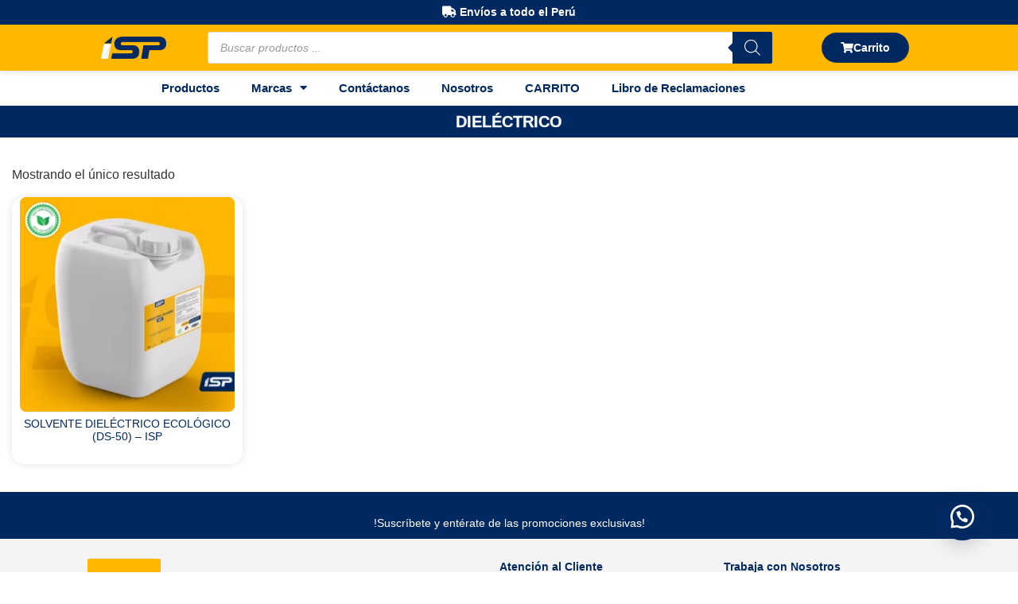

--- FILE ---
content_type: text/html; charset=UTF-8
request_url: https://isperu.pe/producto-categoria/isp/dielectrico/
body_size: 28014
content:
<!doctype html>
<html lang="es">
<head>
	<meta charset="UTF-8">
	<meta name="viewport" content="width=device-width, initial-scale=1">
	<link rel="profile" href="https://gmpg.org/xfn/11">
	<meta name='robots' content='index, follow, max-image-preview:large, max-snippet:-1, max-video-preview:-1' />

	<!-- This site is optimized with the Yoast SEO Premium plugin v19.1 (Yoast SEO v26.8) - https://yoast.com/product/yoast-seo-premium-wordpress/ -->
	<title>DIELÉCTRICO | Proveedor de Productos Industriales | IS PERÚ</title>
	<link rel="canonical" href="https://isperu.pe/producto-categoria/isp/dielectrico/" />
	<meta property="og:locale" content="es_ES" />
	<meta property="og:type" content="article" />
	<meta property="og:title" content="DIELÉCTRICO" />
	<meta property="og:url" content="https://isperu.pe/producto-categoria/isp/dielectrico/" />
	<meta property="og:site_name" content="Proveedor de Productos Industriales | IS PERÚ" />
	<meta name="twitter:card" content="summary_large_image" />
	<script type="application/ld+json" class="yoast-schema-graph">{"@context":"https://schema.org","@graph":[{"@type":"CollectionPage","@id":"https://isperu.pe/producto-categoria/isp/dielectrico/","url":"https://isperu.pe/producto-categoria/isp/dielectrico/","name":"DIELÉCTRICO | Proveedor de Productos Industriales | IS PERÚ","isPartOf":{"@id":"https://isperu.pe/#website"},"primaryImageOfPage":{"@id":"https://isperu.pe/producto-categoria/isp/dielectrico/#primaryimage"},"image":{"@id":"https://isperu.pe/producto-categoria/isp/dielectrico/#primaryimage"},"thumbnailUrl":"https://isperu.pe/wp-content/uploads/2023/06/dielectric-solvent-50-front-1.webp","breadcrumb":{"@id":"https://isperu.pe/producto-categoria/isp/dielectrico/#breadcrumb"},"inLanguage":"es"},{"@type":"ImageObject","inLanguage":"es","@id":"https://isperu.pe/producto-categoria/isp/dielectrico/#primaryimage","url":"https://isperu.pe/wp-content/uploads/2023/06/dielectric-solvent-50-front-1.webp","contentUrl":"https://isperu.pe/wp-content/uploads/2023/06/dielectric-solvent-50-front-1.webp","width":1800,"height":1800,"caption":"SOLVENTE DIELÉCTRICO PERÚ SOLVENTE DIELÉCTRICO LIMA SOLVENTE DIELÉCTRICO AREQUIPA SOLVENTE DIELÉCTRICO"},{"@type":"BreadcrumbList","@id":"https://isperu.pe/producto-categoria/isp/dielectrico/#breadcrumb","itemListElement":[{"@type":"ListItem","position":1,"name":"INICIO","item":"https://isperu.pe/"},{"@type":"ListItem","position":2,"name":"ISP","item":"https://isperu.pe/producto-categoria/isp/"},{"@type":"ListItem","position":3,"name":"DIELÉCTRICO"}]},{"@type":"WebSite","@id":"https://isperu.pe/#website","url":"https://isperu.pe/","name":"Proveedor de Productos Industriales | IS PERÚ","description":"Proveedor de Productos Industriales","publisher":{"@id":"https://isperu.pe/#organization"},"potentialAction":[{"@type":"SearchAction","target":{"@type":"EntryPoint","urlTemplate":"https://isperu.pe/?s={search_term_string}"},"query-input":{"@type":"PropertyValueSpecification","valueRequired":true,"valueName":"search_term_string"}}],"inLanguage":"es"},{"@type":"Organization","@id":"https://isperu.pe/#organization","name":"Proveedor de Productos Industriales | IS PERÚ","url":"https://isperu.pe/","logo":{"@type":"ImageObject","inLanguage":"es","@id":"https://isperu.pe/#/schema/logo/image/","url":"https://isperu.pe/wp-content/uploads/2022/12/cropped-OPC-2-BK-PLUS-1.png","contentUrl":"https://isperu.pe/wp-content/uploads/2022/12/cropped-OPC-2-BK-PLUS-1.png","width":512,"height":512,"caption":"Proveedor de Productos Industriales | IS PERÚ"},"image":{"@id":"https://isperu.pe/#/schema/logo/image/"},"sameAs":["https://www.facebook.com/importsolutionsperu"]}]}</script>
	<!-- / Yoast SEO Premium plugin. -->


<link rel='dns-prefetch' href='//www.googletagmanager.com' />
<link rel='dns-prefetch' href='//use.fontawesome.com' />
<link rel="alternate" type="application/rss+xml" title="Proveedor de Productos Industriales | IS PERÚ &raquo; Feed" href="https://isperu.pe/feed/" />
<link rel="alternate" type="application/rss+xml" title="Proveedor de Productos Industriales | IS PERÚ &raquo; Feed de los comentarios" href="https://isperu.pe/comments/feed/" />
<link rel="alternate" type="application/rss+xml" title="Proveedor de Productos Industriales | IS PERÚ &raquo; DIELÉCTRICO Categoría Feed" href="https://isperu.pe/producto-categoria/isp/dielectrico/feed/" />
<style id='wp-img-auto-sizes-contain-inline-css'>
img:is([sizes=auto i],[sizes^="auto," i]){contain-intrinsic-size:3000px 1500px}
/*# sourceURL=wp-img-auto-sizes-contain-inline-css */
</style>
<style id='wp-emoji-styles-inline-css'>

	img.wp-smiley, img.emoji {
		display: inline !important;
		border: none !important;
		box-shadow: none !important;
		height: 1em !important;
		width: 1em !important;
		margin: 0 0.07em !important;
		vertical-align: -0.1em !important;
		background: none !important;
		padding: 0 !important;
	}
/*# sourceURL=wp-emoji-styles-inline-css */
</style>
<link rel='stylesheet' id='wp-block-library-css' href='https://isperu.pe/wp-includes/css/dist/block-library/style.min.css?ver=6.9' media='all' />
<style id='classic-theme-styles-inline-css'>
/*! This file is auto-generated */
.wp-block-button__link{color:#fff;background-color:#32373c;border-radius:9999px;box-shadow:none;text-decoration:none;padding:calc(.667em + 2px) calc(1.333em + 2px);font-size:1.125em}.wp-block-file__button{background:#32373c;color:#fff;text-decoration:none}
/*# sourceURL=/wp-includes/css/classic-themes.min.css */
</style>
<style id='font-awesome-svg-styles-default-inline-css'>
.svg-inline--fa {
  display: inline-block;
  height: 1em;
  overflow: visible;
  vertical-align: -.125em;
}
/*# sourceURL=font-awesome-svg-styles-default-inline-css */
</style>
<link rel='stylesheet' id='font-awesome-svg-styles-css' href='https://isperu.pe/wp-content/uploads/font-awesome/v6.1.2/css/svg-with-js.css' media='all' />
<style id='font-awesome-svg-styles-inline-css'>
   .wp-block-font-awesome-icon svg::before,
   .wp-rich-text-font-awesome-icon svg::before {content: unset;}
/*# sourceURL=font-awesome-svg-styles-inline-css */
</style>
<style id='global-styles-inline-css'>
:root{--wp--preset--aspect-ratio--square: 1;--wp--preset--aspect-ratio--4-3: 4/3;--wp--preset--aspect-ratio--3-4: 3/4;--wp--preset--aspect-ratio--3-2: 3/2;--wp--preset--aspect-ratio--2-3: 2/3;--wp--preset--aspect-ratio--16-9: 16/9;--wp--preset--aspect-ratio--9-16: 9/16;--wp--preset--color--black: #000000;--wp--preset--color--cyan-bluish-gray: #abb8c3;--wp--preset--color--white: #ffffff;--wp--preset--color--pale-pink: #f78da7;--wp--preset--color--vivid-red: #cf2e2e;--wp--preset--color--luminous-vivid-orange: #ff6900;--wp--preset--color--luminous-vivid-amber: #fcb900;--wp--preset--color--light-green-cyan: #7bdcb5;--wp--preset--color--vivid-green-cyan: #00d084;--wp--preset--color--pale-cyan-blue: #8ed1fc;--wp--preset--color--vivid-cyan-blue: #0693e3;--wp--preset--color--vivid-purple: #9b51e0;--wp--preset--gradient--vivid-cyan-blue-to-vivid-purple: linear-gradient(135deg,rgb(6,147,227) 0%,rgb(155,81,224) 100%);--wp--preset--gradient--light-green-cyan-to-vivid-green-cyan: linear-gradient(135deg,rgb(122,220,180) 0%,rgb(0,208,130) 100%);--wp--preset--gradient--luminous-vivid-amber-to-luminous-vivid-orange: linear-gradient(135deg,rgb(252,185,0) 0%,rgb(255,105,0) 100%);--wp--preset--gradient--luminous-vivid-orange-to-vivid-red: linear-gradient(135deg,rgb(255,105,0) 0%,rgb(207,46,46) 100%);--wp--preset--gradient--very-light-gray-to-cyan-bluish-gray: linear-gradient(135deg,rgb(238,238,238) 0%,rgb(169,184,195) 100%);--wp--preset--gradient--cool-to-warm-spectrum: linear-gradient(135deg,rgb(74,234,220) 0%,rgb(151,120,209) 20%,rgb(207,42,186) 40%,rgb(238,44,130) 60%,rgb(251,105,98) 80%,rgb(254,248,76) 100%);--wp--preset--gradient--blush-light-purple: linear-gradient(135deg,rgb(255,206,236) 0%,rgb(152,150,240) 100%);--wp--preset--gradient--blush-bordeaux: linear-gradient(135deg,rgb(254,205,165) 0%,rgb(254,45,45) 50%,rgb(107,0,62) 100%);--wp--preset--gradient--luminous-dusk: linear-gradient(135deg,rgb(255,203,112) 0%,rgb(199,81,192) 50%,rgb(65,88,208) 100%);--wp--preset--gradient--pale-ocean: linear-gradient(135deg,rgb(255,245,203) 0%,rgb(182,227,212) 50%,rgb(51,167,181) 100%);--wp--preset--gradient--electric-grass: linear-gradient(135deg,rgb(202,248,128) 0%,rgb(113,206,126) 100%);--wp--preset--gradient--midnight: linear-gradient(135deg,rgb(2,3,129) 0%,rgb(40,116,252) 100%);--wp--preset--font-size--small: 13px;--wp--preset--font-size--medium: 20px;--wp--preset--font-size--large: 36px;--wp--preset--font-size--x-large: 42px;--wp--preset--spacing--20: 0.44rem;--wp--preset--spacing--30: 0.67rem;--wp--preset--spacing--40: 1rem;--wp--preset--spacing--50: 1.5rem;--wp--preset--spacing--60: 2.25rem;--wp--preset--spacing--70: 3.38rem;--wp--preset--spacing--80: 5.06rem;--wp--preset--shadow--natural: 6px 6px 9px rgba(0, 0, 0, 0.2);--wp--preset--shadow--deep: 12px 12px 50px rgba(0, 0, 0, 0.4);--wp--preset--shadow--sharp: 6px 6px 0px rgba(0, 0, 0, 0.2);--wp--preset--shadow--outlined: 6px 6px 0px -3px rgb(255, 255, 255), 6px 6px rgb(0, 0, 0);--wp--preset--shadow--crisp: 6px 6px 0px rgb(0, 0, 0);}:where(.is-layout-flex){gap: 0.5em;}:where(.is-layout-grid){gap: 0.5em;}body .is-layout-flex{display: flex;}.is-layout-flex{flex-wrap: wrap;align-items: center;}.is-layout-flex > :is(*, div){margin: 0;}body .is-layout-grid{display: grid;}.is-layout-grid > :is(*, div){margin: 0;}:where(.wp-block-columns.is-layout-flex){gap: 2em;}:where(.wp-block-columns.is-layout-grid){gap: 2em;}:where(.wp-block-post-template.is-layout-flex){gap: 1.25em;}:where(.wp-block-post-template.is-layout-grid){gap: 1.25em;}.has-black-color{color: var(--wp--preset--color--black) !important;}.has-cyan-bluish-gray-color{color: var(--wp--preset--color--cyan-bluish-gray) !important;}.has-white-color{color: var(--wp--preset--color--white) !important;}.has-pale-pink-color{color: var(--wp--preset--color--pale-pink) !important;}.has-vivid-red-color{color: var(--wp--preset--color--vivid-red) !important;}.has-luminous-vivid-orange-color{color: var(--wp--preset--color--luminous-vivid-orange) !important;}.has-luminous-vivid-amber-color{color: var(--wp--preset--color--luminous-vivid-amber) !important;}.has-light-green-cyan-color{color: var(--wp--preset--color--light-green-cyan) !important;}.has-vivid-green-cyan-color{color: var(--wp--preset--color--vivid-green-cyan) !important;}.has-pale-cyan-blue-color{color: var(--wp--preset--color--pale-cyan-blue) !important;}.has-vivid-cyan-blue-color{color: var(--wp--preset--color--vivid-cyan-blue) !important;}.has-vivid-purple-color{color: var(--wp--preset--color--vivid-purple) !important;}.has-black-background-color{background-color: var(--wp--preset--color--black) !important;}.has-cyan-bluish-gray-background-color{background-color: var(--wp--preset--color--cyan-bluish-gray) !important;}.has-white-background-color{background-color: var(--wp--preset--color--white) !important;}.has-pale-pink-background-color{background-color: var(--wp--preset--color--pale-pink) !important;}.has-vivid-red-background-color{background-color: var(--wp--preset--color--vivid-red) !important;}.has-luminous-vivid-orange-background-color{background-color: var(--wp--preset--color--luminous-vivid-orange) !important;}.has-luminous-vivid-amber-background-color{background-color: var(--wp--preset--color--luminous-vivid-amber) !important;}.has-light-green-cyan-background-color{background-color: var(--wp--preset--color--light-green-cyan) !important;}.has-vivid-green-cyan-background-color{background-color: var(--wp--preset--color--vivid-green-cyan) !important;}.has-pale-cyan-blue-background-color{background-color: var(--wp--preset--color--pale-cyan-blue) !important;}.has-vivid-cyan-blue-background-color{background-color: var(--wp--preset--color--vivid-cyan-blue) !important;}.has-vivid-purple-background-color{background-color: var(--wp--preset--color--vivid-purple) !important;}.has-black-border-color{border-color: var(--wp--preset--color--black) !important;}.has-cyan-bluish-gray-border-color{border-color: var(--wp--preset--color--cyan-bluish-gray) !important;}.has-white-border-color{border-color: var(--wp--preset--color--white) !important;}.has-pale-pink-border-color{border-color: var(--wp--preset--color--pale-pink) !important;}.has-vivid-red-border-color{border-color: var(--wp--preset--color--vivid-red) !important;}.has-luminous-vivid-orange-border-color{border-color: var(--wp--preset--color--luminous-vivid-orange) !important;}.has-luminous-vivid-amber-border-color{border-color: var(--wp--preset--color--luminous-vivid-amber) !important;}.has-light-green-cyan-border-color{border-color: var(--wp--preset--color--light-green-cyan) !important;}.has-vivid-green-cyan-border-color{border-color: var(--wp--preset--color--vivid-green-cyan) !important;}.has-pale-cyan-blue-border-color{border-color: var(--wp--preset--color--pale-cyan-blue) !important;}.has-vivid-cyan-blue-border-color{border-color: var(--wp--preset--color--vivid-cyan-blue) !important;}.has-vivid-purple-border-color{border-color: var(--wp--preset--color--vivid-purple) !important;}.has-vivid-cyan-blue-to-vivid-purple-gradient-background{background: var(--wp--preset--gradient--vivid-cyan-blue-to-vivid-purple) !important;}.has-light-green-cyan-to-vivid-green-cyan-gradient-background{background: var(--wp--preset--gradient--light-green-cyan-to-vivid-green-cyan) !important;}.has-luminous-vivid-amber-to-luminous-vivid-orange-gradient-background{background: var(--wp--preset--gradient--luminous-vivid-amber-to-luminous-vivid-orange) !important;}.has-luminous-vivid-orange-to-vivid-red-gradient-background{background: var(--wp--preset--gradient--luminous-vivid-orange-to-vivid-red) !important;}.has-very-light-gray-to-cyan-bluish-gray-gradient-background{background: var(--wp--preset--gradient--very-light-gray-to-cyan-bluish-gray) !important;}.has-cool-to-warm-spectrum-gradient-background{background: var(--wp--preset--gradient--cool-to-warm-spectrum) !important;}.has-blush-light-purple-gradient-background{background: var(--wp--preset--gradient--blush-light-purple) !important;}.has-blush-bordeaux-gradient-background{background: var(--wp--preset--gradient--blush-bordeaux) !important;}.has-luminous-dusk-gradient-background{background: var(--wp--preset--gradient--luminous-dusk) !important;}.has-pale-ocean-gradient-background{background: var(--wp--preset--gradient--pale-ocean) !important;}.has-electric-grass-gradient-background{background: var(--wp--preset--gradient--electric-grass) !important;}.has-midnight-gradient-background{background: var(--wp--preset--gradient--midnight) !important;}.has-small-font-size{font-size: var(--wp--preset--font-size--small) !important;}.has-medium-font-size{font-size: var(--wp--preset--font-size--medium) !important;}.has-large-font-size{font-size: var(--wp--preset--font-size--large) !important;}.has-x-large-font-size{font-size: var(--wp--preset--font-size--x-large) !important;}
:where(.wp-block-post-template.is-layout-flex){gap: 1.25em;}:where(.wp-block-post-template.is-layout-grid){gap: 1.25em;}
:where(.wp-block-term-template.is-layout-flex){gap: 1.25em;}:where(.wp-block-term-template.is-layout-grid){gap: 1.25em;}
:where(.wp-block-columns.is-layout-flex){gap: 2em;}:where(.wp-block-columns.is-layout-grid){gap: 2em;}
:root :where(.wp-block-pullquote){font-size: 1.5em;line-height: 1.6;}
/*# sourceURL=global-styles-inline-css */
</style>
<link rel='stylesheet' id='woocommerce-layout-css' href='https://isperu.pe/wp-content/plugins/woocommerce/assets/css/woocommerce-layout.css?ver=10.4.3' media='all' />
<link rel='stylesheet' id='woocommerce-smallscreen-css' href='https://isperu.pe/wp-content/plugins/woocommerce/assets/css/woocommerce-smallscreen.css?ver=10.4.3' media='only screen and (max-width: 768px)' />
<link rel='stylesheet' id='woocommerce-general-css' href='https://isperu.pe/wp-content/plugins/woocommerce/assets/css/woocommerce.css?ver=10.4.3' media='all' />
<style id='woocommerce-inline-inline-css'>
.woocommerce form .form-row .required { visibility: visible; }
/*# sourceURL=woocommerce-inline-inline-css */
</style>
<link rel='stylesheet' id='wa_order_style-css' href='https://isperu.pe/wp-content/plugins/oneclick-whatsapp-order/assets/css/main-style.css?ver=1.0.8' media='all' />
<link rel='stylesheet' id='dgwt-wcas-style-css' href='https://isperu.pe/wp-content/plugins/ajax-search-for-woocommerce-premium/assets/css/style.min.css?ver=1.26.1' media='all' />
<link rel='stylesheet' id='hello-elementor-css' href='https://isperu.pe/wp-content/themes/hello-elementor/style.min.css?ver=3.1.1' media='all' />
<link rel='stylesheet' id='hello-elementor-theme-style-css' href='https://isperu.pe/wp-content/themes/hello-elementor/theme.min.css?ver=3.1.1' media='all' />
<link rel='stylesheet' id='hello-elementor-header-footer-css' href='https://isperu.pe/wp-content/themes/hello-elementor/header-footer.min.css?ver=3.1.1' media='all' />
<link rel='stylesheet' id='elementor-frontend-css' href='https://isperu.pe/wp-content/plugins/elementor/assets/css/frontend.min.css?ver=3.34.4' media='all' />
<link rel='stylesheet' id='elementor-post-1289-css' href='https://isperu.pe/wp-content/uploads/elementor/css/post-1289.css?ver=1769821611' media='all' />
<link rel='stylesheet' id='font-awesome-official-css' href='https://use.fontawesome.com/releases/v6.1.2/css/all.css' media='all' integrity="sha384-fZCoUih8XsaUZnNDOiLqnby1tMJ0sE7oBbNk2Xxf5x8Z4SvNQ9j83vFMa/erbVrV" crossorigin="anonymous" />
<link rel='stylesheet' id='elementor-icons-css' href='https://isperu.pe/wp-content/plugins/elementor/assets/lib/eicons/css/elementor-icons.min.css?ver=5.46.0' media='all' />
<link rel='stylesheet' id='elementor-pro-css' href='https://isperu.pe/wp-content/plugins/elementor-pro/assets/css/frontend.min.css?ver=3.6.5' media='all' />
<link rel='stylesheet' id='elementor-post-1293-css' href='https://isperu.pe/wp-content/uploads/elementor/css/post-1293.css?ver=1769821611' media='all' />
<link rel='stylesheet' id='elementor-post-1301-css' href='https://isperu.pe/wp-content/uploads/elementor/css/post-1301.css?ver=1769821611' media='all' />
<link rel='stylesheet' id='elementor-post-1308-css' href='https://isperu.pe/wp-content/uploads/elementor/css/post-1308.css?ver=1769821611' media='all' />
<link rel='stylesheet' id='font-awesome-official-v4shim-css' href='https://use.fontawesome.com/releases/v6.1.2/css/v4-shims.css' media='all' integrity="sha384-iW7MVRJO9Fj06GFbRcMqdZBcVQhjBWlVXUjtY7XCppA+DZUoHBQ7B8VB+EjXUkPV" crossorigin="anonymous" />
<link rel='stylesheet' id='elementor-gf-local-opensans-css' href='https://isperu.pe/wp-content/uploads/elementor/google-fonts/css/opensans.css?ver=1742261562' media='all' />
<link rel='stylesheet' id='elementor-icons-shared-0-css' href='https://isperu.pe/wp-content/plugins/elementor/assets/lib/font-awesome/css/fontawesome.min.css?ver=5.15.3' media='all' />
<link rel='stylesheet' id='elementor-icons-fa-solid-css' href='https://isperu.pe/wp-content/plugins/elementor/assets/lib/font-awesome/css/solid.min.css?ver=5.15.3' media='all' />
<script src="https://isperu.pe/wp-includes/js/jquery/jquery.min.js?ver=3.7.1" id="jquery-core-js"></script>
<script src="https://isperu.pe/wp-includes/js/jquery/jquery-migrate.min.js?ver=3.4.1" id="jquery-migrate-js"></script>
<script src="https://isperu.pe/wp-content/plugins/woocommerce/assets/js/jquery-blockui/jquery.blockUI.min.js?ver=2.7.0-wc.10.4.3" id="wc-jquery-blockui-js" defer data-wp-strategy="defer"></script>
<script id="wc-add-to-cart-js-extra">
var wc_add_to_cart_params = {"ajax_url":"/wp-admin/admin-ajax.php","wc_ajax_url":"/?wc-ajax=%%endpoint%%","i18n_view_cart":"Ver carrito","cart_url":"https://isperu.pe/carrito/","is_cart":"","cart_redirect_after_add":"no"};
//# sourceURL=wc-add-to-cart-js-extra
</script>
<script src="https://isperu.pe/wp-content/plugins/woocommerce/assets/js/frontend/add-to-cart.min.js?ver=10.4.3" id="wc-add-to-cart-js" defer data-wp-strategy="defer"></script>
<script src="https://isperu.pe/wp-content/plugins/woocommerce/assets/js/js-cookie/js.cookie.min.js?ver=2.1.4-wc.10.4.3" id="wc-js-cookie-js" defer data-wp-strategy="defer"></script>
<script id="woocommerce-js-extra">
var woocommerce_params = {"ajax_url":"/wp-admin/admin-ajax.php","wc_ajax_url":"/?wc-ajax=%%endpoint%%","i18n_password_show":"Mostrar contrase\u00f1a","i18n_password_hide":"Ocultar contrase\u00f1a"};
//# sourceURL=woocommerce-js-extra
</script>
<script src="https://isperu.pe/wp-content/plugins/woocommerce/assets/js/frontend/woocommerce.min.js?ver=10.4.3" id="woocommerce-js" defer data-wp-strategy="defer"></script>

<!-- Fragmento de código de la etiqueta de Google (gtag.js) añadida por Site Kit -->
<!-- Fragmento de código de Google Analytics añadido por Site Kit -->
<script src="https://www.googletagmanager.com/gtag/js?id=GT-5MXHWG" id="google_gtagjs-js" async></script>
<script id="google_gtagjs-js-after">
window.dataLayer = window.dataLayer || [];function gtag(){dataLayer.push(arguments);}
gtag("set","linker",{"domains":["isperu.pe"]});
gtag("js", new Date());
gtag("set", "developer_id.dZTNiMT", true);
gtag("config", "GT-5MXHWG");
//# sourceURL=google_gtagjs-js-after
</script>
<link rel="https://api.w.org/" href="https://isperu.pe/wp-json/" /><link rel="alternate" title="JSON" type="application/json" href="https://isperu.pe/wp-json/wp/v2/product_cat/50" /><link rel="EditURI" type="application/rsd+xml" title="RSD" href="https://isperu.pe/xmlrpc.php?rsd" />
<meta name="generator" content="WordPress 6.9" />
<meta name="generator" content="WooCommerce 10.4.3" />
<meta name="generator" content="Site Kit by Google 1.171.0" /><!-- Meta Pixel Code -->
<script>
!function(f,b,e,v,n,t,s)
{if(f.fbq)return;n=f.fbq=function(){n.callMethod?
n.callMethod.apply(n,arguments):n.queue.push(arguments)};
if(!f._fbq)f._fbq=n;n.push=n;n.loaded=!0;n.version='2.0';
n.queue=[];t=b.createElement(e);t.async=!0;
t.src=v;s=b.getElementsByTagName(e)[0];
s.parentNode.insertBefore(t,s)}(window, document,'script',
'https://connect.facebook.net/en_US/fbevents.js');
fbq('init', '5351587508287058');
fbq('track', 'PageView');
</script>
<noscript><img height="1" width="1" style="display:none"
src="https://www.facebook.com/tr?id=5351587508287058&ev=PageView&noscript=1"
/></noscript>
<!-- End Meta Pixel Code -->

<style>
@font-face {
font-family: TT;
src: url(https://www.isperu.pe/wp-content/uploads/2023/01/TTFirsNeue-ExtraLight.ttf);
font-weight: normal;
}
.TT {
font-family: "TT";
}
</style>
<style type="text/css" id="simple-css-output">.mc4wp-form input[type='email'] { background: #ffffff; border: 2px solid #ffffff; border-right: none; color: #07686E; float: left; font-size: 1em; height: 55px; line-height: 51px; max-width: 100%; padding: 0 20px; position: relative; text-align: left; white-space: nowrap; width: 420px;}.mc4wp-form button[type='submit'] { background: #ffffff; border: 2px solid #ffffff; border-left: none; color: #07686E; cursor: pointer; float: left; font-size: 1em; font-weight: 600; height: 55px; line-height: 51px; max-width: 100%; min-width: 190px; outline: none; padding: 0 20px; position: relative; text-align: center; text-transform: uppercase; transition: .3s ease;}.mc4wp-form button[type='submit']:before { background: #07686E; content: ''; display: block; height: 30px; left: 0; position: absolute; top: 50%; width: 2px; transform: translateY(-50%);}.woocommerce:where(body:not(.woocommerce-uses-block-theme)) div.product p.price { color: #002961;}</style>		<style>
			#sendbtn,
			#sendbtn2,
			.wa-order-button,
			.gdpr_wa_button_input {
				background-color: #002961 !important;
				color: rgba(255, 255, 255, 1) !important;
			}

			#sendbtn:hover,
			#sendbtn2:hover,
			.wa-order-button:hover,
			.gdpr_wa_button_input:hover {
				background-color: #002961 !important;
				color: rgba(255, 255, 255, 1) !important;
			}
		</style>
		<style>
		#sendbtn,
		#sendbtn2,
		.wa-order-button,
		.gdpr_wa_button_input,
		a.wa-order-checkout,
		a.wa-order-thankyou,
		.shortcode_wa_button,
		.shortcode_wa_button_nt,
		.floating_button {
			-webkit-box-shadow: inset px px px px  !important;
			-moz-box-shadow: inset px px px px  !important;
			box-shadow: inset px px px px  !important;
		}

		#sendbtn:hover,
		#sendbtn2:hover,
		.wa-order-button:hover,
		.gdpr_wa_button_input:hover,
		a.wa-order-checkout:hover,
		a.wa-order-thankyou:hover,
		.shortcode_wa_button:hover,
		.shortcode_wa_button_nt:hover,
		.floating_button:hover {
			-webkit-box-shadow: inset px px px px  !important;
			-moz-box-shadow: inset px px px px  !important;
			box-shadow: inset px px px px  !important;
		}
	</style>
<style>
            .wa-order-button-under-atc,
            .wa-order-button-shortdesc,
            .wa-order-button-after-atc {
                margin: 40px px px px !important;
            }
        </style><style>
            .wa-order-button-under-atc,
            .wa-order-button-shortdesc,
            .wa-order-button {
                padding: px px px px !important;
            }
        </style>	<style>
		.floating_button {
			margin-top: 20px !important;
			margin-right: 20px !important;
			margin-bottom: 20px !important;
			margin-left: 20px !important;

			padding-top: 10px !important;
			padding-right: 10px !important;
			padding-bottom: 10px !important;
			padding-left: 10px !important;

			position: fixed !important;
			width: 60px !important;
			height: 60px !important;
			bottom: 20px !important;
			background-color: #25D366 !important;
			color: #ffffff !important;
			border-radius: 50% !important;
			display: flex !important;
			align-items: center !important;
			justify-content: center !important;
			box-shadow: 0 8px 25px -5px rgba(45, 62, 79, .3) !important;
			z-index: 9999999 !important;
			text-decoration: none !important;
			right: 20px !important;
		}

		/* Hide the old :before pseudo-element to prevent duplicate icons */
		.floating_button:before {
			display: none !important;
			content: none !important;
		}

		.floating_button_icon {
			display: block !important;
			width: 30px !important;
			height: 30px !important;
			margin-top: 0px !important;
			margin-right: 0px !important;
			margin-bottom: 0px !important;
			margin-left: 0px !important;
			padding-top: 0px !important;
			padding-right: 0px !important;
			padding-bottom: 0px !important;
			padding-left: 0px !important;
			background-image: url('data:image/svg+xml;utf8,<svg xmlns="http://www.w3.org/2000/svg" viewBox="0 0 24 24" width="30px" height="30px"><path fill="%23fff" d="M3.516 3.516c4.686-4.686 12.284-4.686 16.97 0 4.686 4.686 4.686 12.283 0 16.97a12.004 12.004 0 01-13.754 2.299l-5.814.735a.392.392 0 01-.438-.44l.748-5.788A12.002 12.002 0 013.517 3.517zm3.61 17.043l.3.158a9.846 9.846 0 0011.534-1.758c3.843-3.843 3.843-10.074 0-13.918-3.843-3.843-10.075-3.843-13.918 0a9.846 9.846 0 00-1.747 11.554l.16.303-.51 3.942a.196.196 0 00.219.22l3.961-.501zm6.534-7.003l-.933 1.164a9.843 9.843 0 01-3.497-3.495l1.166-.933a.792.792 0 00.23-.94L9.561 6.96a.793.793 0 00-.924-.445 1291.6 1291.6 0 00-2.023.524.797.797 0 00-.588.88 11.754 11.754 0 0010.005 10.005.797.797 0 00.88-.587l.525-2.023a.793.793 0 00-.445-.923L14.6 13.327a.792.792 0 00-.94.23z"/></svg>') !important;
			background-repeat: no-repeat !important;
			background-position: center !important;
			background-size: contain !important;
		}

		.label-container {
			position: fixed !important;
			bottom: 33px !important;
			display: table !important;
			visibility: hidden !important;
			z-index: 9999999 !important;
		}

		.label-text {
			color: #43474e !important;
			background: #f5f7f9 !important;
			display: inline-block !important;
			padding: 7px !important;
			border-radius: 3px !important;
			font-size: 14px !important;
			bottom: 15px !important;
		}

		a.floating_button:hover div.label-container,
		a.floating_button:hover div.label-text {
			visibility: visible !important;
			opacity: 1 !important;
		}

		@media only screen and (max-width: 480px) {
			.floating_button {
				bottom: 10px !important;
				right: 10px !important;
			}
		}
	</style>
			<style>
			.add_to_cart_button,
			.ajax_add_to_cart {
				display: none !important;
			}

			.wa-shop-button {
				display: inline-block !important;
			}
		</style>
		<style>
			.dgwt-wcas-ico-magnifier,.dgwt-wcas-ico-magnifier-handler{max-width:20px}.dgwt-wcas-search-wrapp{max-width:750px}.dgwt-wcas-search-wrapp .dgwt-wcas-sf-wrapp .dgwt-wcas-search-submit::before{border-color:transparent #002961}.dgwt-wcas-search-wrapp .dgwt-wcas-sf-wrapp .dgwt-wcas-search-submit:hover::before,.dgwt-wcas-search-wrapp .dgwt-wcas-sf-wrapp .dgwt-wcas-search-submit:focus::before{border-right-color:#002961}.dgwt-wcas-search-wrapp .dgwt-wcas-sf-wrapp .dgwt-wcas-search-submit,.dgwt-wcas-om-bar .dgwt-wcas-om-return{background-color:#002961;color:#fff}.dgwt-wcas-search-wrapp .dgwt-wcas-ico-magnifier,.dgwt-wcas-search-wrapp .dgwt-wcas-sf-wrapp .dgwt-wcas-search-submit svg path,.dgwt-wcas-om-bar .dgwt-wcas-om-return svg path{fill:#fff}		</style>
			<noscript><style>.woocommerce-product-gallery{ opacity: 1 !important; }</style></noscript>
	<meta name="generator" content="Elementor 3.34.4; features: additional_custom_breakpoints; settings: css_print_method-external, google_font-enabled, font_display-swap">
			<style>
				.e-con.e-parent:nth-of-type(n+4):not(.e-lazyloaded):not(.e-no-lazyload),
				.e-con.e-parent:nth-of-type(n+4):not(.e-lazyloaded):not(.e-no-lazyload) * {
					background-image: none !important;
				}
				@media screen and (max-height: 1024px) {
					.e-con.e-parent:nth-of-type(n+3):not(.e-lazyloaded):not(.e-no-lazyload),
					.e-con.e-parent:nth-of-type(n+3):not(.e-lazyloaded):not(.e-no-lazyload) * {
						background-image: none !important;
					}
				}
				@media screen and (max-height: 640px) {
					.e-con.e-parent:nth-of-type(n+2):not(.e-lazyloaded):not(.e-no-lazyload),
					.e-con.e-parent:nth-of-type(n+2):not(.e-lazyloaded):not(.e-no-lazyload) * {
						background-image: none !important;
					}
				}
			</style>
			<link rel="icon" href="https://isperu.pe/wp-content/uploads/2023/07/cropped-cropped-OPC-2-BK-PLUS-1-32x32.png" sizes="32x32" />
<link rel="icon" href="https://isperu.pe/wp-content/uploads/2023/07/cropped-cropped-OPC-2-BK-PLUS-1-192x192.png" sizes="192x192" />
<link rel="apple-touch-icon" href="https://isperu.pe/wp-content/uploads/2023/07/cropped-cropped-OPC-2-BK-PLUS-1-180x180.png" />
<meta name="msapplication-TileImage" content="https://isperu.pe/wp-content/uploads/2023/07/cropped-cropped-OPC-2-BK-PLUS-1-270x270.png" />
		<style id="wp-custom-css">
			.ywraq_responsive{
font-size: 14px;
}

.sp-wcsp-slider-area #sp-wcsp-slider-section-243 .sp-wcsp-cat-item .sp-wcsp-cat-details .sp-wcsp-cat-details-content .sp-wcsp-cat-name a {
    color: #002961;
font-size: 14px;
}

.sp-wcsp-slider-area #sp-wcsp-slider-section-243 .sp-wcsp-cat-item .sp-wcsp-cat-details .sp-wcsp-cat-desc {
font-size: 14px;
    line-height: 20px;
    text-align: justify;
}

.sp-wcsp-cat-item .sp-wcsp-cat-details a.sp-wcsp-shop-now {
font-size: 14px;
    border-radius: 30px;
}

.sp-wcsp-slider-area #sp-wcsp-slider-section-243 .sp-wcsp-cat-item .sp-wcsp-shop-now:hover {
	background: #002961;
	transform:scale(1.1);
}
.woocommerce #respond input#submit, .woocommerce a.button, .woocommerce button.button, .woocommerce input.button{
	border-radius: 30px;
}
a.wa-shop-button:hover, a.wa-order-checkout:hover, a.wa-order-thankyou:hover, .wa-order-class:hover, .wa-order-button:hover, .shortcode_wa_button:hover, .shortcode_wa_button_nt:hover, .gdpr_wa_button_input:hover{
	background: #ffffff;
}

.elementor-products-grid a{
	   color: #002961;
}

.woocommerce p.stars a{
	color: #002961;
}

.woocommerce #respond input#submit, .woocommerce a.button, .woocommerce button.button, .woocommerce input.button{
	color:#fff;
	background: #002961;
}

.woocommerce #respond input#submit:hover, .woocommerce a.button:hover, .woocommerce button.button:hover, .woocommerce input.button:hover{
	color:#fff;
	background: #002961;
}

.sp-wcsp-slider-area #sp-wcsp-slider-section-243 .sp-wcsp-cat-item .sp-wcsp-cat-details .sp-wcsp-cat-desc{
font-size: 14px;
	    color: #54595F;
	    line-height: 1.2;
}

.sp-wcsp-slider-area #sp-wcsp-slider-section-243 .sp-wcsp-cat-item .sp-wcsp-shop-now{
font-size: 14px;
}

.dgwt-wcas-search-icon{
  margin-top:12px;
  margin-left: 12px;
  stroke-width: 1px; 
	stroke: #002961;
}

   
.tab-download-container .file_title h4{
	 padding: 0 0 60px 0;
}

a.add-request-quote-button.button {
font-size: 14px;
}
.woocommerce ul.products li.product .woocommerce-loop-category__title, .woocommerce ul.products li.product .woocommerce-loop-product__title, .woocommerce ul.products li.product h3 {
font-size: 14px;
}

.woocommerce #respond input#submit, .woocommerce a.button, .woocommerce button.button, .woocommerce input.button{
	  font-size: 14px;
}

.ywraq_list_empty_message{
font-size: 14px;
}

.yith-ywraq-mail-form-wrapper{
font-size: 14px;
}		</style>
		</head>
<body class="archive tax-product_cat term-dielectrico term-50 wp-custom-logo wp-theme-hello-elementor theme-hello-elementor woocommerce woocommerce-page woocommerce-no-js elementor-default elementor-template-full-width elementor-kit-1289 elementor-page-1308">


<a class="skip-link screen-reader-text" href="#content">Ir al contenido</a>

		<div data-elementor-type="header" data-elementor-id="1293" class="elementor elementor-1293 elementor-location-header">
					<div class="elementor-section-wrap">
								<section class="elementor-section elementor-top-section elementor-element elementor-element-385853c9 elementor-section-full_width elementor-section-height-default elementor-section-height-default" data-id="385853c9" data-element_type="section" data-settings="{&quot;background_background&quot;:&quot;classic&quot;}">
						<div class="elementor-container elementor-column-gap-no">
					<div class="elementor-column elementor-col-100 elementor-top-column elementor-element elementor-element-4d31ea8a" data-id="4d31ea8a" data-element_type="column">
			<div class="elementor-widget-wrap elementor-element-populated">
						<div class="elementor-element elementor-element-248d2b3c elementor-invisible elementor-widget elementor-widget-text-editor" data-id="248d2b3c" data-element_type="widget" data-settings="{&quot;_animation&quot;:&quot;bounceIn&quot;}" data-widget_type="text-editor.default">
				<div class="elementor-widget-container">
									<i class="fa-solid fa-truck"></i> Envíos a todo el Perú								</div>
				</div>
					</div>
		</div>
					</div>
		</section>
				<section class="elementor-section elementor-top-section elementor-element elementor-element-50ee8b1a elementor-section-content-middle elementor-hidden-tablet elementor-hidden-mobile elementor-section-boxed elementor-section-height-default elementor-section-height-default" data-id="50ee8b1a" data-element_type="section" data-settings="{&quot;background_background&quot;:&quot;classic&quot;,&quot;sticky&quot;:&quot;top&quot;,&quot;sticky_on&quot;:[&quot;desktop&quot;,&quot;tablet&quot;,&quot;mobile&quot;],&quot;sticky_offset&quot;:0,&quot;sticky_effects_offset&quot;:0}">
						<div class="elementor-container elementor-column-gap-narrow">
					<div class="elementor-column elementor-col-25 elementor-top-column elementor-element elementor-element-646552e5" data-id="646552e5" data-element_type="column">
			<div class="elementor-widget-wrap elementor-element-populated">
						<div class="elementor-element elementor-element-54fc7ab0 elementor-widget elementor-widget-theme-site-logo elementor-widget-image" data-id="54fc7ab0" data-element_type="widget" data-widget_type="theme-site-logo.default">
				<div class="elementor-widget-container">
																<a href="https://isperu.pe">
							<img fetchpriority="high" width="838" height="284" src="https://isperu.pe/wp-content/uploads/2022/12/NEW-LOGO-ISP-2023-WEB.png" class="attachment-full size-full wp-image-1482" alt="" srcset="https://isperu.pe/wp-content/uploads/2022/12/NEW-LOGO-ISP-2023-WEB.png 838w, https://isperu.pe/wp-content/uploads/2022/12/NEW-LOGO-ISP-2023-WEB-300x102.png 300w, https://isperu.pe/wp-content/uploads/2022/12/NEW-LOGO-ISP-2023-WEB-768x260.png 768w, https://isperu.pe/wp-content/uploads/2022/12/NEW-LOGO-ISP-2023-WEB-600x203.png 600w, https://isperu.pe/wp-content/uploads/2022/12/NEW-LOGO-ISP-2023-WEB-64x22.png 64w, https://isperu.pe/wp-content/uploads/2022/12/elementor/thumbs/NEW-LOGO-ISP-2023-WEB-q02kb0ysyrgyf4r8wlyt2dvoywvmf6dwpca4h246zi.png 100w, https://isperu.pe/wp-content/uploads/2022/12/elementor/thumbs/NEW-LOGO-ISP-2023-WEB-q02kb0yt7j85o8scmzc67j9v4aybgn8dhodhee8e4w.png 120w" sizes="(max-width: 838px) 100vw, 838px" />								</a>
															</div>
				</div>
					</div>
		</div>
				<div class="elementor-column elementor-col-50 elementor-top-column elementor-element elementor-element-4abab29d" data-id="4abab29d" data-element_type="column">
			<div class="elementor-widget-wrap elementor-element-populated">
						<div class="elementor-element elementor-element-52663b6 elementor-widget elementor-widget-shortcode" data-id="52663b6" data-element_type="widget" data-widget_type="shortcode.default">
				<div class="elementor-widget-container">
							<div class="elementor-shortcode"><div  class="dgwt-wcas-search-wrapp dgwt-wcas-has-submit woocommerce dgwt-wcas-style-solaris js-dgwt-wcas-layout-classic dgwt-wcas-layout-classic js-dgwt-wcas-mobile-overlay-enabled">
		<form class="dgwt-wcas-search-form" role="search" action="https://isperu.pe/" method="get">
		<div class="dgwt-wcas-sf-wrapp">
						<label class="screen-reader-text"
				   for="dgwt-wcas-search-input-1">Búsqueda de productos</label>

			<input id="dgwt-wcas-search-input-1"
				   type="search"
				   class="dgwt-wcas-search-input"
				   name="s"
				   value=""
				   placeholder="Buscar productos ..."
				   autocomplete="off"
							/>
			<div class="dgwt-wcas-preloader"></div>

			<div class="dgwt-wcas-voice-search"></div>

							<button type="submit"
						aria-label="Buscar"
						class="dgwt-wcas-search-submit">				<svg class="dgwt-wcas-ico-magnifier" xmlns="http://www.w3.org/2000/svg"
					 xmlns:xlink="http://www.w3.org/1999/xlink" x="0px" y="0px"
					 viewBox="0 0 51.539 51.361" xml:space="preserve">
		             <path 						 d="M51.539,49.356L37.247,35.065c3.273-3.74,5.272-8.623,5.272-13.983c0-11.742-9.518-21.26-21.26-21.26 S0,9.339,0,21.082s9.518,21.26,21.26,21.26c5.361,0,10.244-1.999,13.983-5.272l14.292,14.292L51.539,49.356z M2.835,21.082 c0-10.176,8.249-18.425,18.425-18.425s18.425,8.249,18.425,18.425S31.436,39.507,21.26,39.507S2.835,31.258,2.835,21.082z"/>
				</svg>
				</button>
			
			<input type="hidden" name="post_type" value="product"/>
			<input type="hidden" name="dgwt_wcas" value="1"/>

			
					</div>
	</form>
</div>
</div>
						</div>
				</div>
					</div>
		</div>
				<div class="elementor-column elementor-col-25 elementor-top-column elementor-element elementor-element-61dd7e5b elementor-hidden-tablet elementor-hidden-mobile" data-id="61dd7e5b" data-element_type="column">
			<div class="elementor-widget-wrap elementor-element-populated">
						<div class="elementor-element elementor-element-1271eda6 elementor-align-center elementor-widget elementor-widget-button" data-id="1271eda6" data-element_type="widget" data-widget_type="button.default">
				<div class="elementor-widget-container">
									<div class="elementor-button-wrapper">
					<a class="elementor-button elementor-button-link elementor-size-sm elementor-animation-grow" href="https://isperu.pe/carrito/">
						<span class="elementor-button-content-wrapper">
						<span class="elementor-button-icon">
				<i aria-hidden="true" class="fas fa-shopping-cart"></i>			</span>
									<span class="elementor-button-text">Carrito</span>
					</span>
					</a>
				</div>
								</div>
				</div>
					</div>
		</div>
					</div>
		</section>
				<section class="elementor-section elementor-top-section elementor-element elementor-element-1992d12 elementor-section-full_width elementor-section-content-middle elementor-hidden-desktop elementor-section-height-default elementor-section-height-default" data-id="1992d12" data-element_type="section" data-settings="{&quot;background_background&quot;:&quot;classic&quot;,&quot;sticky&quot;:&quot;top&quot;,&quot;sticky_on&quot;:[&quot;desktop&quot;,&quot;tablet&quot;,&quot;mobile&quot;],&quot;sticky_offset&quot;:0,&quot;sticky_effects_offset&quot;:0}">
						<div class="elementor-container elementor-column-gap-narrow">
					<div class="elementor-column elementor-col-25 elementor-top-column elementor-element elementor-element-a72c50a" data-id="a72c50a" data-element_type="column">
			<div class="elementor-widget-wrap elementor-element-populated">
						<div class="elementor-element elementor-element-7bb58b00 elementor-nav-menu__align-left elementor-nav-menu--stretch elementor-hidden-desktop elementor-nav-menu--dropdown-tablet elementor-nav-menu__text-align-aside elementor-nav-menu--toggle elementor-nav-menu--burger elementor-widget elementor-widget-nav-menu" data-id="7bb58b00" data-element_type="widget" data-settings="{&quot;full_width&quot;:&quot;stretch&quot;,&quot;layout&quot;:&quot;horizontal&quot;,&quot;submenu_icon&quot;:{&quot;value&quot;:&quot;&lt;i class=\&quot;fas fa-caret-down\&quot;&gt;&lt;\/i&gt;&quot;,&quot;library&quot;:&quot;fa-solid&quot;},&quot;toggle&quot;:&quot;burger&quot;}" data-widget_type="nav-menu.default">
				<div class="elementor-widget-container">
								<nav migration_allowed="1" migrated="0" role="navigation" class="elementor-nav-menu--main elementor-nav-menu__container elementor-nav-menu--layout-horizontal e--pointer-underline e--animation-drop-in">
				<ul id="menu-1-7bb58b00" class="elementor-nav-menu"><li class="menu-item menu-item-type-custom menu-item-object-custom menu-item-1452"><div  class="dgwt-wcas-search-wrapp dgwt-wcas-has-submit woocommerce dgwt-wcas-style-solaris js-dgwt-wcas-layout-classic dgwt-wcas-layout-classic js-dgwt-wcas-mobile-overlay-enabled">
		<form class="dgwt-wcas-search-form" role="search" action="https://isperu.pe/" method="get">
		<div class="dgwt-wcas-sf-wrapp">
						<label class="screen-reader-text"
				   for="dgwt-wcas-search-input-2">Búsqueda de productos</label>

			<input id="dgwt-wcas-search-input-2"
				   type="search"
				   class="dgwt-wcas-search-input"
				   name="s"
				   value=""
				   placeholder="Buscar productos ..."
				   autocomplete="off"
							/>
			<div class="dgwt-wcas-preloader"></div>

			<div class="dgwt-wcas-voice-search"></div>

							<button type="submit"
						aria-label="Buscar"
						class="dgwt-wcas-search-submit">				<svg class="dgwt-wcas-ico-magnifier" xmlns="http://www.w3.org/2000/svg"
					 xmlns:xlink="http://www.w3.org/1999/xlink" x="0px" y="0px"
					 viewBox="0 0 51.539 51.361" xml:space="preserve">
		             <path 						 d="M51.539,49.356L37.247,35.065c3.273-3.74,5.272-8.623,5.272-13.983c0-11.742-9.518-21.26-21.26-21.26 S0,9.339,0,21.082s9.518,21.26,21.26,21.26c5.361,0,10.244-1.999,13.983-5.272l14.292,14.292L51.539,49.356z M2.835,21.082 c0-10.176,8.249-18.425,18.425-18.425s18.425,8.249,18.425,18.425S31.436,39.507,21.26,39.507S2.835,31.258,2.835,21.082z"/>
				</svg>
				</button>
			
			<input type="hidden" name="post_type" value="product"/>
			<input type="hidden" name="dgwt_wcas" value="1"/>

			
					</div>
	</form>
</div>
</li>
<li class="menu-item menu-item-type-post_type menu-item-object-page menu-item-1442"><a href="https://isperu.pe/productos/" class="elementor-item">Productos</a></li>
<li class="menu-item menu-item-type-custom menu-item-object-custom menu-item-has-children menu-item-1448"><a href="#" class="elementor-item elementor-item-anchor">Marcas</a>
<ul class="sub-menu elementor-nav-menu--dropdown">
	<li class="menu-item menu-item-type-taxonomy menu-item-object-product_cat current-product_cat-ancestor menu-item-2852"><a href="https://isperu.pe/producto-categoria/isp/" class="elementor-sub-item">ISP</a></li>
	<li class="menu-item menu-item-type-taxonomy menu-item-object-product_cat menu-item-1445"><a href="https://isperu.pe/producto-categoria/hylomar/" class="elementor-sub-item">Hylomar</a></li>
	<li class="menu-item menu-item-type-taxonomy menu-item-object-product_cat menu-item-1443"><a href="https://isperu.pe/producto-categoria/loctite/" class="elementor-sub-item">Loctite</a></li>
	<li class="menu-item menu-item-type-taxonomy menu-item-object-product_cat menu-item-2635"><a href="https://isperu.pe/producto-categoria/abro/" class="elementor-sub-item">ABRO</a></li>
	<li class="menu-item menu-item-type-taxonomy menu-item-object-product_cat menu-item-2636"><a href="https://isperu.pe/producto-categoria/crc/" class="elementor-sub-item">CRC</a></li>
	<li class="menu-item menu-item-type-taxonomy menu-item-object-product_cat menu-item-2583"><a href="https://isperu.pe/producto-categoria/momentive/" class="elementor-sub-item">Momentive</a></li>
	<li class="menu-item menu-item-type-taxonomy menu-item-object-product_cat menu-item-2584"><a href="https://isperu.pe/producto-categoria/deacon/" class="elementor-sub-item">Deacon</a></li>
</ul>
</li>
<li class="menu-item menu-item-type-post_type menu-item-object-page menu-item-3375"><a href="https://isperu.pe/nosotros/" class="elementor-item">Nosotros</a></li>
<li class="menu-item menu-item-type-post_type menu-item-object-page menu-item-1441"><a href="https://isperu.pe/?page_id=1081" class="elementor-item">Contacto</a></li>
</ul>			</nav>
					<div class="elementor-menu-toggle" role="button" tabindex="0" aria-label="Menu Toggle" aria-expanded="false">
			<i aria-hidden="true" role="presentation" class="elementor-menu-toggle__icon--open eicon-menu-bar"></i><i aria-hidden="true" role="presentation" class="elementor-menu-toggle__icon--close eicon-close"></i>			<span class="elementor-screen-only">Menu</span>
		</div>
			<nav class="elementor-nav-menu--dropdown elementor-nav-menu__container" role="navigation" aria-hidden="true">
				<ul id="menu-2-7bb58b00" class="elementor-nav-menu"><li class="menu-item menu-item-type-custom menu-item-object-custom menu-item-1452"><div  class="dgwt-wcas-search-wrapp dgwt-wcas-has-submit woocommerce dgwt-wcas-style-solaris js-dgwt-wcas-layout-classic dgwt-wcas-layout-classic js-dgwt-wcas-mobile-overlay-enabled">
		<form class="dgwt-wcas-search-form" role="search" action="https://isperu.pe/" method="get">
		<div class="dgwt-wcas-sf-wrapp">
						<label class="screen-reader-text"
				   for="dgwt-wcas-search-input-3">Búsqueda de productos</label>

			<input id="dgwt-wcas-search-input-3"
				   type="search"
				   class="dgwt-wcas-search-input"
				   name="s"
				   value=""
				   placeholder="Buscar productos ..."
				   autocomplete="off"
							/>
			<div class="dgwt-wcas-preloader"></div>

			<div class="dgwt-wcas-voice-search"></div>

							<button type="submit"
						aria-label="Buscar"
						class="dgwt-wcas-search-submit">				<svg class="dgwt-wcas-ico-magnifier" xmlns="http://www.w3.org/2000/svg"
					 xmlns:xlink="http://www.w3.org/1999/xlink" x="0px" y="0px"
					 viewBox="0 0 51.539 51.361" xml:space="preserve">
		             <path 						 d="M51.539,49.356L37.247,35.065c3.273-3.74,5.272-8.623,5.272-13.983c0-11.742-9.518-21.26-21.26-21.26 S0,9.339,0,21.082s9.518,21.26,21.26,21.26c5.361,0,10.244-1.999,13.983-5.272l14.292,14.292L51.539,49.356z M2.835,21.082 c0-10.176,8.249-18.425,18.425-18.425s18.425,8.249,18.425,18.425S31.436,39.507,21.26,39.507S2.835,31.258,2.835,21.082z"/>
				</svg>
				</button>
			
			<input type="hidden" name="post_type" value="product"/>
			<input type="hidden" name="dgwt_wcas" value="1"/>

			
					</div>
	</form>
</div>
</li>
<li class="menu-item menu-item-type-post_type menu-item-object-page menu-item-1442"><a href="https://isperu.pe/productos/" class="elementor-item" tabindex="-1">Productos</a></li>
<li class="menu-item menu-item-type-custom menu-item-object-custom menu-item-has-children menu-item-1448"><a href="#" class="elementor-item elementor-item-anchor" tabindex="-1">Marcas</a>
<ul class="sub-menu elementor-nav-menu--dropdown">
	<li class="menu-item menu-item-type-taxonomy menu-item-object-product_cat current-product_cat-ancestor menu-item-2852"><a href="https://isperu.pe/producto-categoria/isp/" class="elementor-sub-item" tabindex="-1">ISP</a></li>
	<li class="menu-item menu-item-type-taxonomy menu-item-object-product_cat menu-item-1445"><a href="https://isperu.pe/producto-categoria/hylomar/" class="elementor-sub-item" tabindex="-1">Hylomar</a></li>
	<li class="menu-item menu-item-type-taxonomy menu-item-object-product_cat menu-item-1443"><a href="https://isperu.pe/producto-categoria/loctite/" class="elementor-sub-item" tabindex="-1">Loctite</a></li>
	<li class="menu-item menu-item-type-taxonomy menu-item-object-product_cat menu-item-2635"><a href="https://isperu.pe/producto-categoria/abro/" class="elementor-sub-item" tabindex="-1">ABRO</a></li>
	<li class="menu-item menu-item-type-taxonomy menu-item-object-product_cat menu-item-2636"><a href="https://isperu.pe/producto-categoria/crc/" class="elementor-sub-item" tabindex="-1">CRC</a></li>
	<li class="menu-item menu-item-type-taxonomy menu-item-object-product_cat menu-item-2583"><a href="https://isperu.pe/producto-categoria/momentive/" class="elementor-sub-item" tabindex="-1">Momentive</a></li>
	<li class="menu-item menu-item-type-taxonomy menu-item-object-product_cat menu-item-2584"><a href="https://isperu.pe/producto-categoria/deacon/" class="elementor-sub-item" tabindex="-1">Deacon</a></li>
</ul>
</li>
<li class="menu-item menu-item-type-post_type menu-item-object-page menu-item-3375"><a href="https://isperu.pe/nosotros/" class="elementor-item" tabindex="-1">Nosotros</a></li>
<li class="menu-item menu-item-type-post_type menu-item-object-page menu-item-1441"><a href="https://isperu.pe/?page_id=1081" class="elementor-item" tabindex="-1">Contacto</a></li>
</ul>			</nav>
						</div>
				</div>
					</div>
		</div>
				<div class="elementor-column elementor-col-50 elementor-top-column elementor-element elementor-element-b2a4fea" data-id="b2a4fea" data-element_type="column">
			<div class="elementor-widget-wrap elementor-element-populated">
						<div class="elementor-element elementor-element-45e85b6 elementor-widget elementor-widget-theme-site-logo elementor-widget-image" data-id="45e85b6" data-element_type="widget" data-widget_type="theme-site-logo.default">
				<div class="elementor-widget-container">
																<a href="https://isperu.pe">
							<img width="800" height="271" src="https://isperu.pe/wp-content/uploads/2022/12/NEW-LOGO-ISP-2023-WEB.png" class="attachment-large size-large wp-image-1482" alt="" srcset="https://isperu.pe/wp-content/uploads/2022/12/NEW-LOGO-ISP-2023-WEB.png 838w, https://isperu.pe/wp-content/uploads/2022/12/NEW-LOGO-ISP-2023-WEB-300x102.png 300w, https://isperu.pe/wp-content/uploads/2022/12/NEW-LOGO-ISP-2023-WEB-768x260.png 768w, https://isperu.pe/wp-content/uploads/2022/12/NEW-LOGO-ISP-2023-WEB-600x203.png 600w, https://isperu.pe/wp-content/uploads/2022/12/NEW-LOGO-ISP-2023-WEB-64x22.png 64w, https://isperu.pe/wp-content/uploads/2022/12/elementor/thumbs/NEW-LOGO-ISP-2023-WEB-q02kb0ysyrgyf4r8wlyt2dvoywvmf6dwpca4h246zi.png 100w, https://isperu.pe/wp-content/uploads/2022/12/elementor/thumbs/NEW-LOGO-ISP-2023-WEB-q02kb0yt7j85o8scmzc67j9v4aybgn8dhodhee8e4w.png 120w" sizes="(max-width: 800px) 100vw, 800px" />								</a>
															</div>
				</div>
					</div>
		</div>
				<div class="elementor-column elementor-col-25 elementor-top-column elementor-element elementor-element-3663a53 elementor-hidden-desktop" data-id="3663a53" data-element_type="column">
			<div class="elementor-widget-wrap elementor-element-populated">
						<div class="elementor-element elementor-element-1ed1986 elementor-align-center elementor-mobile-align-right elementor-widget elementor-widget-button" data-id="1ed1986" data-element_type="widget" data-widget_type="button.default">
				<div class="elementor-widget-container">
									<div class="elementor-button-wrapper">
					<a class="elementor-button elementor-button-link elementor-size-sm elementor-animation-grow" href="https://isperu.pe/cotizacion/">
						<span class="elementor-button-content-wrapper">
						<span class="elementor-button-icon">
				<i aria-hidden="true" class="fas fa-clipboard-list"></i>			</span>
									<span class="elementor-button-text">Cotización</span>
					</span>
					</a>
				</div>
								</div>
				</div>
					</div>
		</div>
					</div>
		</section>
				<section class="elementor-section elementor-top-section elementor-element elementor-element-6794371 elementor-hidden-tablet elementor-hidden-mobile elementor-section-boxed elementor-section-height-default elementor-section-height-default" data-id="6794371" data-element_type="section" data-settings="{&quot;shape_divider_bottom&quot;:&quot;book&quot;,&quot;shape_divider_bottom_negative&quot;:&quot;yes&quot;}">
					<div class="elementor-shape elementor-shape-bottom" aria-hidden="true" data-negative="true">
			<svg xmlns="http://www.w3.org/2000/svg" viewBox="0 0 1000 100" preserveAspectRatio="none">
	<path class="elementor-shape-fill" d="M806,94.7C619.5,90,500,20.3,500,1.7c-1,18.6-117.5,88.3-306,93C92,97.2,0,97.9,0,97.9v-0l0,0v2.3h1000v-2.3 C1000,97.7,920.3,97.6,806,94.7z M350,65.1L350,65.1L350,65.1L350,65.1z"/>
</svg>
		</div>
					<div class="elementor-container elementor-column-gap-default">
					<div class="elementor-column elementor-col-100 elementor-top-column elementor-element elementor-element-d67dbdf" data-id="d67dbdf" data-element_type="column">
			<div class="elementor-widget-wrap elementor-element-populated">
						<div class="elementor-element elementor-element-abaa8ed elementor-nav-menu__align-center elementor-nav-menu--dropdown-tablet elementor-nav-menu__text-align-aside elementor-nav-menu--toggle elementor-nav-menu--burger elementor-widget elementor-widget-nav-menu" data-id="abaa8ed" data-element_type="widget" data-settings="{&quot;layout&quot;:&quot;horizontal&quot;,&quot;submenu_icon&quot;:{&quot;value&quot;:&quot;&lt;i class=\&quot;fas fa-caret-down\&quot;&gt;&lt;\/i&gt;&quot;,&quot;library&quot;:&quot;fa-solid&quot;},&quot;toggle&quot;:&quot;burger&quot;}" data-widget_type="nav-menu.default">
				<div class="elementor-widget-container">
								<nav migration_allowed="1" migrated="0" role="navigation" class="elementor-nav-menu--main elementor-nav-menu__container elementor-nav-menu--layout-horizontal e--pointer-underline e--animation-fade">
				<ul id="menu-1-abaa8ed" class="elementor-nav-menu"><li class="menu-item menu-item-type-post_type menu-item-object-page menu-item-948"><a href="https://isperu.pe/productos/" class="elementor-item">Productos</a></li>
<li class="menu-item menu-item-type-custom menu-item-object-custom menu-item-has-children menu-item-1438"><a href="#" class="elementor-item elementor-item-anchor">Marcas</a>
<ul class="sub-menu elementor-nav-menu--dropdown">
	<li class="menu-item menu-item-type-taxonomy menu-item-object-product_cat current-product_cat-ancestor menu-item-2853"><a href="https://isperu.pe/producto-categoria/isp/" class="elementor-sub-item">ISP</a></li>
	<li class="menu-item menu-item-type-taxonomy menu-item-object-product_cat menu-item-946"><a href="https://isperu.pe/producto-categoria/hylomar/" class="elementor-sub-item">Hylomar</a></li>
	<li class="menu-item menu-item-type-taxonomy menu-item-object-product_cat menu-item-1476"><a href="https://isperu.pe/producto-categoria/loctite/" class="elementor-sub-item">Loctite</a></li>
	<li class="menu-item menu-item-type-taxonomy menu-item-object-product_cat menu-item-2634"><a href="https://isperu.pe/producto-categoria/crc/" class="elementor-sub-item">CRC</a></li>
	<li class="menu-item menu-item-type-taxonomy menu-item-object-product_cat menu-item-2633"><a href="https://isperu.pe/producto-categoria/abro/" class="elementor-sub-item">ABRO</a></li>
	<li class="menu-item menu-item-type-taxonomy menu-item-object-product_cat menu-item-2585"><a href="https://isperu.pe/producto-categoria/momentive/" class="elementor-sub-item">Momentive</a></li>
	<li class="menu-item menu-item-type-taxonomy menu-item-object-product_cat menu-item-2586"><a href="https://isperu.pe/producto-categoria/deacon/" class="elementor-sub-item">Deacon</a></li>
</ul>
</li>
<li class="menu-item menu-item-type-post_type menu-item-object-page menu-item-1083"><a href="https://isperu.pe/?page_id=1081" class="elementor-item">Contáctanos</a></li>
<li class="menu-item menu-item-type-post_type menu-item-object-page menu-item-3319"><a href="https://isperu.pe/nosotros/" class="elementor-item">Nosotros</a></li>
<li class="menu-item menu-item-type-post_type menu-item-object-page menu-item-4413"><a href="https://isperu.pe/carrito/" class="elementor-item">CARRITO</a></li>
<li class="menu-item menu-item-type-post_type menu-item-object-page menu-item-4624"><a href="https://isperu.pe/libro-de-reclamaciones/" class="elementor-item">Libro de Reclamaciones</a></li>
</ul>			</nav>
					<div class="elementor-menu-toggle" role="button" tabindex="0" aria-label="Menu Toggle" aria-expanded="false">
			<i aria-hidden="true" role="presentation" class="elementor-menu-toggle__icon--open eicon-menu-bar"></i><i aria-hidden="true" role="presentation" class="elementor-menu-toggle__icon--close eicon-close"></i>			<span class="elementor-screen-only">Menu</span>
		</div>
			<nav class="elementor-nav-menu--dropdown elementor-nav-menu__container" role="navigation" aria-hidden="true">
				<ul id="menu-2-abaa8ed" class="elementor-nav-menu"><li class="menu-item menu-item-type-post_type menu-item-object-page menu-item-948"><a href="https://isperu.pe/productos/" class="elementor-item" tabindex="-1">Productos</a></li>
<li class="menu-item menu-item-type-custom menu-item-object-custom menu-item-has-children menu-item-1438"><a href="#" class="elementor-item elementor-item-anchor" tabindex="-1">Marcas</a>
<ul class="sub-menu elementor-nav-menu--dropdown">
	<li class="menu-item menu-item-type-taxonomy menu-item-object-product_cat current-product_cat-ancestor menu-item-2853"><a href="https://isperu.pe/producto-categoria/isp/" class="elementor-sub-item" tabindex="-1">ISP</a></li>
	<li class="menu-item menu-item-type-taxonomy menu-item-object-product_cat menu-item-946"><a href="https://isperu.pe/producto-categoria/hylomar/" class="elementor-sub-item" tabindex="-1">Hylomar</a></li>
	<li class="menu-item menu-item-type-taxonomy menu-item-object-product_cat menu-item-1476"><a href="https://isperu.pe/producto-categoria/loctite/" class="elementor-sub-item" tabindex="-1">Loctite</a></li>
	<li class="menu-item menu-item-type-taxonomy menu-item-object-product_cat menu-item-2634"><a href="https://isperu.pe/producto-categoria/crc/" class="elementor-sub-item" tabindex="-1">CRC</a></li>
	<li class="menu-item menu-item-type-taxonomy menu-item-object-product_cat menu-item-2633"><a href="https://isperu.pe/producto-categoria/abro/" class="elementor-sub-item" tabindex="-1">ABRO</a></li>
	<li class="menu-item menu-item-type-taxonomy menu-item-object-product_cat menu-item-2585"><a href="https://isperu.pe/producto-categoria/momentive/" class="elementor-sub-item" tabindex="-1">Momentive</a></li>
	<li class="menu-item menu-item-type-taxonomy menu-item-object-product_cat menu-item-2586"><a href="https://isperu.pe/producto-categoria/deacon/" class="elementor-sub-item" tabindex="-1">Deacon</a></li>
</ul>
</li>
<li class="menu-item menu-item-type-post_type menu-item-object-page menu-item-1083"><a href="https://isperu.pe/?page_id=1081" class="elementor-item" tabindex="-1">Contáctanos</a></li>
<li class="menu-item menu-item-type-post_type menu-item-object-page menu-item-3319"><a href="https://isperu.pe/nosotros/" class="elementor-item" tabindex="-1">Nosotros</a></li>
<li class="menu-item menu-item-type-post_type menu-item-object-page menu-item-4413"><a href="https://isperu.pe/carrito/" class="elementor-item" tabindex="-1">CARRITO</a></li>
<li class="menu-item menu-item-type-post_type menu-item-object-page menu-item-4624"><a href="https://isperu.pe/libro-de-reclamaciones/" class="elementor-item" tabindex="-1">Libro de Reclamaciones</a></li>
</ul>			</nav>
						</div>
				</div>
					</div>
		</div>
					</div>
		</section>
							</div>
				</div>
				<div data-elementor-type="product-archive" data-elementor-id="1308" class="elementor elementor-1308 elementor-location-archive product">
					<div class="elementor-section-wrap">
								<section class="elementor-section elementor-top-section elementor-element elementor-element-2fb6474d elementor-section-full_width elementor-section-height-default elementor-section-height-default" data-id="2fb6474d" data-element_type="section" data-settings="{&quot;background_background&quot;:&quot;classic&quot;}">
						<div class="elementor-container elementor-column-gap-no">
					<div class="elementor-column elementor-col-100 elementor-top-column elementor-element elementor-element-7300b9e" data-id="7300b9e" data-element_type="column">
			<div class="elementor-widget-wrap elementor-element-populated">
						<div class="elementor-element elementor-element-2516679 elementor-widget elementor-widget-theme-archive-title elementor-page-title elementor-widget-heading" data-id="2516679" data-element_type="widget" data-widget_type="theme-archive-title.default">
				<div class="elementor-widget-container">
					<h1 class="elementor-heading-title elementor-size-default">DIELÉCTRICO</h1>				</div>
				</div>
					</div>
		</div>
					</div>
		</section>
				<section class="elementor-section elementor-top-section elementor-element elementor-element-4e968d4f elementor-section-boxed elementor-section-height-default elementor-section-height-default" data-id="4e968d4f" data-element_type="section">
						<div class="elementor-container elementor-column-gap-extended">
					<div class="elementor-column elementor-col-100 elementor-top-column elementor-element elementor-element-3da13dcb" data-id="3da13dcb" data-element_type="column">
			<div class="elementor-widget-wrap elementor-element-populated">
						<div class="elementor-element elementor-element-315b2f33 elementor-product-loop-item--align-center elementor-product-loop-item--align-center elementor-products-grid elementor-wc-products elementor-show-pagination-border-yes elementor-widget elementor-widget-wc-archive-products" data-id="315b2f33" data-element_type="widget" data-widget_type="wc-archive-products.default">
				<div class="elementor-widget-container">
					<div class="woocommerce columns-4 "><div class="woocommerce-notices-wrapper"></div><p class="woocommerce-result-count" role="alert" aria-relevant="all" >
	Mostrando el único resultado</p>
<ul class="products elementor-grid columns-4">
<li class="product type-product post-2763 status-publish first instock product_cat-dielectrico product_cat-ecologico product_cat-isp product_cat-solvente has-post-thumbnail shipping-taxable product-type-simple">
	<a href="https://isperu.pe/producto/solvente-dielectrico-ecologico-ds-50-isp/" class="woocommerce-LoopProduct-link woocommerce-loop-product__link"><img loading="lazy" width="300" height="300" src="https://isperu.pe/wp-content/uploads/2023/06/dielectric-solvent-50-front-1-300x300.webp" class="attachment-woocommerce_thumbnail size-woocommerce_thumbnail" alt="SOLVENTE DIELÉCTRICO PERÚ" decoding="async" srcset="https://isperu.pe/wp-content/uploads/2023/06/dielectric-solvent-50-front-1-300x300.webp 300w, https://isperu.pe/wp-content/uploads/2023/06/dielectric-solvent-50-front-1-1024x1024.webp 1024w, https://isperu.pe/wp-content/uploads/2023/06/dielectric-solvent-50-front-1-150x150.webp 150w, https://isperu.pe/wp-content/uploads/2023/06/dielectric-solvent-50-front-1-768x768.webp 768w, https://isperu.pe/wp-content/uploads/2023/06/dielectric-solvent-50-front-1-1536x1536.webp 1536w, https://isperu.pe/wp-content/uploads/2023/06/dielectric-solvent-50-front-1-600x600.webp 600w, https://isperu.pe/wp-content/uploads/2023/06/dielectric-solvent-50-front-1-100x100.webp 100w, https://isperu.pe/wp-content/uploads/2023/06/dielectric-solvent-50-front-1-64x64.webp 64w, https://isperu.pe/wp-content/uploads/2023/06/dielectric-solvent-50-front-1.webp 1800w" sizes="(max-width: 300px) 100vw, 300px" /><h2 class="woocommerce-loop-product__title">SOLVENTE DIELÉCTRICO ECOLÓGICO (DS-50) &#8211; ISP</h2>
</a></li>
</ul>
</div>				</div>
				</div>
					</div>
		</div>
					</div>
		</section>
							</div>
				</div>
				<div data-elementor-type="footer" data-elementor-id="1301" class="elementor elementor-1301 elementor-location-footer">
					<div class="elementor-section-wrap">
								<section class="elementor-section elementor-top-section elementor-element elementor-element-5ea445fa elementor-section-full_width elementor-section-content-middle elementor-section-height-default elementor-section-height-default" data-id="5ea445fa" data-element_type="section" data-settings="{&quot;background_background&quot;:&quot;classic&quot;}">
						<div class="elementor-container elementor-column-gap-default">
					<div class="elementor-column elementor-col-100 elementor-top-column elementor-element elementor-element-320487b7" data-id="320487b7" data-element_type="column">
			<div class="elementor-widget-wrap elementor-element-populated">
						<div class="elementor-element elementor-element-5c89786 elementor-widget elementor-widget-text-editor" data-id="5c89786" data-element_type="widget" data-widget_type="text-editor.default">
				<div class="elementor-widget-container">
									<p>!Suscríbete y entérate de las promociones exclusivas!</p>								</div>
				</div>
					</div>
		</div>
					</div>
		</section>
				<section class="elementor-section elementor-top-section elementor-element elementor-element-4d78aa66 elementor-section-full_width elementor-section-height-default elementor-section-height-default" data-id="4d78aa66" data-element_type="section" data-settings="{&quot;background_background&quot;:&quot;classic&quot;}">
						<div class="elementor-container elementor-column-gap-default">
					<div class="elementor-column elementor-col-33 elementor-top-column elementor-element elementor-element-724760b5" data-id="724760b5" data-element_type="column">
			<div class="elementor-widget-wrap elementor-element-populated">
						<div class="elementor-element elementor-element-53724bd elementor-widget elementor-widget-image" data-id="53724bd" data-element_type="widget" data-widget_type="image.default">
				<div class="elementor-widget-container">
															<img loading="lazy" width="800" height="800" src="https://isperu.pe/wp-content/uploads/2022/12/OPC-2-BK-PLUS-1024x1024.png" class="attachment-large size-large wp-image-1483" alt="" srcset="https://isperu.pe/wp-content/uploads/2022/12/OPC-2-BK-PLUS-1024x1024.png 1024w, https://isperu.pe/wp-content/uploads/2022/12/OPC-2-BK-PLUS-300x300.png 300w, https://isperu.pe/wp-content/uploads/2022/12/OPC-2-BK-PLUS-150x150.png 150w, https://isperu.pe/wp-content/uploads/2022/12/OPC-2-BK-PLUS-768x768.png 768w, https://isperu.pe/wp-content/uploads/2022/12/OPC-2-BK-PLUS-600x600.png 600w, https://isperu.pe/wp-content/uploads/2022/12/OPC-2-BK-PLUS-100x100.png 100w, https://isperu.pe/wp-content/uploads/2022/12/OPC-2-BK-PLUS-80x80.png 80w, https://isperu.pe/wp-content/uploads/2022/12/OPC-2-BK-PLUS-64x64.png 64w, https://isperu.pe/wp-content/uploads/2022/12/OPC-2-BK-PLUS.png 1080w" sizes="(max-width: 800px) 100vw, 800px" />															</div>
				</div>
				<div class="elementor-element elementor-element-7763621f elementor-widget elementor-widget-text-editor" data-id="7763621f" data-element_type="widget" data-widget_type="text-editor.default">
				<div class="elementor-widget-container">
									<p>Empresa comercializadora de productos industriales en las mejores marcas a nivel mundial, manteniendo excelentes precios y garantizando calidad en cada uno de los productos que ofrecemos. Enfocados principalmente en empresas y distribuidores industriales. </p>								</div>
				</div>
					</div>
		</div>
				<div class="elementor-column elementor-col-33 elementor-top-column elementor-element elementor-element-7e235262" data-id="7e235262" data-element_type="column">
			<div class="elementor-widget-wrap elementor-element-populated">
						<div class="elementor-element elementor-element-1993ca3c elementor-widget elementor-widget-text-editor" data-id="1993ca3c" data-element_type="widget" data-widget_type="text-editor.default">
				<div class="elementor-widget-container">
									<p>Atención al Cliente</p>								</div>
				</div>
				<div class="elementor-element elementor-element-5cb5bb15 elementor-widget elementor-widget-text-editor" data-id="5cb5bb15" data-element_type="widget" data-widget_type="text-editor.default">
				<div class="elementor-widget-container">
									<p><a href="mailto:ventas@isperu.pe"><i class="fa-regular fa-envelope"></i> ventas@isperu.pe</a></p><p><a href="tel:=+51970626225"><i class="fa-solid fa-phone"></i> +51 970 626 225</a></p>								</div>
				</div>
				<div class="elementor-element elementor-element-6ca91698 elementor-widget elementor-widget-text-editor" data-id="6ca91698" data-element_type="widget" data-widget_type="text-editor.default">
				<div class="elementor-widget-container">
									<p>Horario de Atención</p>								</div>
				</div>
				<div class="elementor-element elementor-element-52a975fd elementor-widget elementor-widget-text-editor" data-id="52a975fd" data-element_type="widget" data-widget_type="text-editor.default">
				<div class="elementor-widget-container">
									<p><i class="far fa-clock"></i> Lunes – Viernes: 8:00 AM – 6.00 PM</p><p><i class="far fa-clock"></i> Sabado: 9:00 AM- 4:00 PM</p>								</div>
				</div>
				<div class="elementor-element elementor-element-dda14d9 elementor-icon-list--layout-traditional elementor-list-item-link-full_width elementor-widget elementor-widget-icon-list" data-id="dda14d9" data-element_type="widget" data-widget_type="icon-list.default">
				<div class="elementor-widget-container">
							<ul class="elementor-icon-list-items">
							<li class="elementor-icon-list-item">
											<a href="https://isperu.pe/libro-de-reclamaciones/">

												<span class="elementor-icon-list-icon">
							<i aria-hidden="true" class="fas fa-book"></i>						</span>
										<span class="elementor-icon-list-text">Libro de Reclamaciones</span>
											</a>
									</li>
						</ul>
						</div>
				</div>
					</div>
		</div>
				<div class="elementor-column elementor-col-33 elementor-top-column elementor-element elementor-element-55d54b51" data-id="55d54b51" data-element_type="column">
			<div class="elementor-widget-wrap elementor-element-populated">
						<div class="elementor-element elementor-element-4231f574 elementor-widget elementor-widget-text-editor" data-id="4231f574" data-element_type="widget" data-widget_type="text-editor.default">
				<div class="elementor-widget-container">
									<p>Trabaja con Nosotros</p>								</div>
				</div>
				<div class="elementor-element elementor-element-1f707dcb elementor-widget elementor-widget-text-editor" data-id="1f707dcb" data-element_type="widget" data-widget_type="text-editor.default">
				<div class="elementor-widget-container">
									<p><a href="https://wa.link/vrcur2" target="_blank" rel="noopener"><i class="fa-solid fa-building"></i> Empresas</a></p><p><a href="https://wa.link/h3bxyq" target="_blank" rel="noopener"><i class="fa-solid fa-truck"></i> Distribuidores</a></p><p class="heading-title-inner"><a href="https://wa.link/2n7rm3" target="_blank" rel="noopener"><i class="fa-solid fa-copyright"></i> Marcas</a></p>								</div>
				</div>
				<div class="elementor-element elementor-element-2d6ba95f elementor-widget elementor-widget-html" data-id="2d6ba95f" data-element_type="widget" data-widget_type="html.default">
				<div class="elementor-widget-container">
					<iframe src="https://www.facebook.com/plugins/page.php?href=https%3A%2F%2Fwww.facebook.com%2Fimportsolutionsperu&tabs&width=340&height=130&small_header=false&adapt_container_width=true&hide_cover=false&show_facepile=true&appId" width="340" height="130" style="border:none;overflow:hidden" scrolling="no" frameborder="0" allowfullscreen="true" allow="autoplay; clipboard-write; encrypted-media; picture-in-picture; web-share"></iframe>				</div>
				</div>
					</div>
		</div>
					</div>
		</section>
				<section class="elementor-section elementor-top-section elementor-element elementor-element-cd63191 elementor-section-full_width elementor-section-height-default elementor-section-height-default" data-id="cd63191" data-element_type="section" data-settings="{&quot;background_background&quot;:&quot;classic&quot;}">
						<div class="elementor-container elementor-column-gap-default">
					<div class="elementor-column elementor-col-100 elementor-top-column elementor-element elementor-element-db25dd5" data-id="db25dd5" data-element_type="column">
			<div class="elementor-widget-wrap elementor-element-populated">
						<div class="elementor-element elementor-element-5a9dc69 elementor-widget elementor-widget-text-editor" data-id="5a9dc69" data-element_type="widget" data-widget_type="text-editor.default">
				<div class="elementor-widget-container">
									<p>Copyright © 2024&nbsp;<strong>IS PERÚ</strong>. Todos los derechos reservados.</p>								</div>
				</div>
					</div>
		</div>
					</div>
		</section>
							</div>
				</div>
		
<script type="speculationrules">
{"prefetch":[{"source":"document","where":{"and":[{"href_matches":"/*"},{"not":{"href_matches":["/wp-*.php","/wp-admin/*","/wp-content/uploads/*","/wp-content/*","/wp-content/plugins/*","/wp-content/themes/hello-elementor/*","/*\\?(.+)"]}},{"not":{"selector_matches":"a[rel~=\"nofollow\"]"}},{"not":{"selector_matches":".no-prefetch, .no-prefetch a"}}]},"eagerness":"conservative"}]}
</script>
	<a id="sendbtn" class="floating_button" href="https://web.whatsapp.com/send?phone=51970626225&text=Hola%2C%20quisiera%20m%C3%A1s%20informaci%C3%B3n%20acerca%20de...&app_absent=0" role="button" target="_blank">
		<span class="floating_button_icon"></span>
	</a>
			<script>
				const lazyloadRunObserver = () => {
					const lazyloadBackgrounds = document.querySelectorAll( `.e-con.e-parent:not(.e-lazyloaded)` );
					const lazyloadBackgroundObserver = new IntersectionObserver( ( entries ) => {
						entries.forEach( ( entry ) => {
							if ( entry.isIntersecting ) {
								let lazyloadBackground = entry.target;
								if( lazyloadBackground ) {
									lazyloadBackground.classList.add( 'e-lazyloaded' );
								}
								lazyloadBackgroundObserver.unobserve( entry.target );
							}
						});
					}, { rootMargin: '200px 0px 200px 0px' } );
					lazyloadBackgrounds.forEach( ( lazyloadBackground ) => {
						lazyloadBackgroundObserver.observe( lazyloadBackground );
					} );
				};
				const events = [
					'DOMContentLoaded',
					'elementor/lazyload/observe',
				];
				events.forEach( ( event ) => {
					document.addEventListener( event, lazyloadRunObserver );
				} );
			</script>
				<script>
		(function () {
			var c = document.body.className;
			c = c.replace(/woocommerce-no-js/, 'woocommerce-js');
			document.body.className = c;
		})();
	</script>
	<link rel='stylesheet' id='wc-blocks-style-css' href='https://isperu.pe/wp-content/plugins/woocommerce/assets/client/blocks/wc-blocks.css?ver=wc-10.4.3' media='all' />
<link rel='stylesheet' id='e-animation-bounceIn-css' href='https://isperu.pe/wp-content/plugins/elementor/assets/lib/animations/styles/bounceIn.min.css?ver=3.34.4' media='all' />
<link rel='stylesheet' id='widget-image-css' href='https://isperu.pe/wp-content/plugins/elementor/assets/css/widget-image.min.css?ver=3.34.4' media='all' />
<link rel='stylesheet' id='e-animation-grow-css' href='https://isperu.pe/wp-content/plugins/elementor/assets/lib/animations/styles/e-animation-grow.min.css?ver=3.34.4' media='all' />
<link rel='stylesheet' id='e-shapes-css' href='https://isperu.pe/wp-content/plugins/elementor/assets/css/conditionals/shapes.min.css?ver=3.34.4' media='all' />
<link rel='stylesheet' id='widget-heading-css' href='https://isperu.pe/wp-content/plugins/elementor/assets/css/widget-heading.min.css?ver=3.34.4' media='all' />
<link rel='stylesheet' id='widget-icon-list-css' href='https://isperu.pe/wp-content/plugins/elementor/assets/css/widget-icon-list.min.css?ver=3.34.4' media='all' />
<script src="https://isperu.pe/wp-content/themes/hello-elementor/assets/js/hello-frontend.min.js?ver=3.1.1" id="hello-theme-frontend-js"></script>
<script src="https://isperu.pe/wp-content/plugins/woocommerce/assets/js/sourcebuster/sourcebuster.min.js?ver=10.4.3" id="sourcebuster-js-js"></script>
<script id="wc-order-attribution-js-extra">
var wc_order_attribution = {"params":{"lifetime":1.0e-5,"session":30,"base64":false,"ajaxurl":"https://isperu.pe/wp-admin/admin-ajax.php","prefix":"wc_order_attribution_","allowTracking":true},"fields":{"source_type":"current.typ","referrer":"current_add.rf","utm_campaign":"current.cmp","utm_source":"current.src","utm_medium":"current.mdm","utm_content":"current.cnt","utm_id":"current.id","utm_term":"current.trm","utm_source_platform":"current.plt","utm_creative_format":"current.fmt","utm_marketing_tactic":"current.tct","session_entry":"current_add.ep","session_start_time":"current_add.fd","session_pages":"session.pgs","session_count":"udata.vst","user_agent":"udata.uag"}};
//# sourceURL=wc-order-attribution-js-extra
</script>
<script src="https://isperu.pe/wp-content/plugins/woocommerce/assets/js/frontend/order-attribution.min.js?ver=10.4.3" id="wc-order-attribution-js"></script>
<script src="https://isperu.pe/wp-content/plugins/elementor/assets/js/webpack.runtime.min.js?ver=3.34.4" id="elementor-webpack-runtime-js"></script>
<script src="https://isperu.pe/wp-content/plugins/elementor/assets/js/frontend-modules.min.js?ver=3.34.4" id="elementor-frontend-modules-js"></script>
<script src="https://isperu.pe/wp-includes/js/jquery/ui/core.min.js?ver=1.13.3" id="jquery-ui-core-js"></script>
<script id="elementor-frontend-js-before">
var elementorFrontendConfig = {"environmentMode":{"edit":false,"wpPreview":false,"isScriptDebug":false},"i18n":{"shareOnFacebook":"Compartir en Facebook","shareOnTwitter":"Compartir en Twitter","pinIt":"Pinear","download":"Descargar","downloadImage":"Descargar imagen","fullscreen":"Pantalla completa","zoom":"Zoom","share":"Compartir","playVideo":"Reproducir v\u00eddeo","previous":"Anterior","next":"Siguiente","close":"Cerrar","a11yCarouselPrevSlideMessage":"Diapositiva anterior","a11yCarouselNextSlideMessage":"Diapositiva siguiente","a11yCarouselFirstSlideMessage":"Esta es la primera diapositiva","a11yCarouselLastSlideMessage":"Esta es la \u00faltima diapositiva","a11yCarouselPaginationBulletMessage":"Ir a la diapositiva"},"is_rtl":false,"breakpoints":{"xs":0,"sm":480,"md":768,"lg":1025,"xl":1440,"xxl":1600},"responsive":{"breakpoints":{"mobile":{"label":"M\u00f3vil vertical","value":767,"default_value":767,"direction":"max","is_enabled":true},"mobile_extra":{"label":"M\u00f3vil horizontal","value":880,"default_value":880,"direction":"max","is_enabled":false},"tablet":{"label":"Tableta vertical","value":1024,"default_value":1024,"direction":"max","is_enabled":true},"tablet_extra":{"label":"Tableta horizontal","value":1200,"default_value":1200,"direction":"max","is_enabled":false},"laptop":{"label":"Port\u00e1til","value":1366,"default_value":1366,"direction":"max","is_enabled":false},"widescreen":{"label":"Pantalla grande","value":2400,"default_value":2400,"direction":"min","is_enabled":false}},"hasCustomBreakpoints":false},"version":"3.34.4","is_static":false,"experimentalFeatures":{"additional_custom_breakpoints":true,"theme_builder_v2":true,"hello-theme-header-footer":true,"home_screen":true,"global_classes_should_enforce_capabilities":true,"e_variables":true,"cloud-library":true,"e_opt_in_v4_page":true,"e_interactions":true,"e_editor_one":true,"import-export-customization":true,"page-transitions":true,"form-submissions":true,"e_scroll_snap":true},"urls":{"assets":"https:\/\/isperu.pe\/wp-content\/plugins\/elementor\/assets\/","ajaxurl":"https:\/\/isperu.pe\/wp-admin\/admin-ajax.php","uploadUrl":"https:\/\/isperu.pe\/wp-content\/uploads"},"nonces":{"floatingButtonsClickTracking":"bc5c60eb5a"},"swiperClass":"swiper","settings":{"editorPreferences":[]},"kit":{"active_breakpoints":["viewport_mobile","viewport_tablet"],"global_image_lightbox":"yes","lightbox_enable_counter":"yes","lightbox_enable_fullscreen":"yes","lightbox_enable_zoom":"yes","lightbox_enable_share":"yes","lightbox_title_src":"title","lightbox_description_src":"description","woocommerce_notices_elements":[]},"post":{"id":0,"title":"DIEL\u00c9CTRICO | Proveedor de Productos Industriales | IS PER\u00da","excerpt":""}};
//# sourceURL=elementor-frontend-js-before
</script>
<script src="https://isperu.pe/wp-content/plugins/elementor/assets/js/frontend.min.js?ver=3.34.4" id="elementor-frontend-js"></script>
<script src="https://isperu.pe/wp-content/plugins/elementor-pro/assets/lib/smartmenus/jquery.smartmenus.min.js?ver=1.0.1" id="smartmenus-js"></script>
<script id="jquery-dgwt-wcas-js-extra">
var dgwt_wcas = {"labels":{"post":"Entrada","page":"P\u00e1gina","vendor":"Vendedor","product_plu":"Productos","post_plu":"Entradas","page_plu":"P\u00e1ginas","vendor_plu":"Vendedores","sku_label":"SKU:","sale_badge":"Oferta","vendor_sold_by":"Vendido por:","featured_badge":"Destacado","in":"en","read_more":"seguir leyendo","no_results":"\"No hay resultados\"","no_results_default":"No hay resultados","show_more":"Ver todos los productos...","show_more_details":"Ver todos los productos...","search_placeholder":"Buscar productos ...","submit":"","search_hist":"Your search history","search_hist_clear":"Clear","tax_product_cat_plu":"Categor\u00edas","tax_product_cat":"Categor\u00eda","tax_product_tag_plu":"Etiquetas","tax_product_tag":"Tag"},"ajax_search_endpoint":"https://isperu.pe/wp-content/plugins/ajax-search-for-woocommerce-premium/includes/Engines/TNTSearchMySQL/Endpoints/search.php","ajax_details_endpoint":"/?wc-ajax=dgwt_wcas_result_details","ajax_prices_endpoint":"/?wc-ajax=dgwt_wcas_get_prices","action_search":"dgwt_wcas_ajax_search","action_result_details":"dgwt_wcas_result_details","action_get_prices":"dgwt_wcas_get_prices","min_chars":"3","width":"auto","show_details_panel":"","show_images":"1","show_price":"","show_desc":"","show_sale_badge":"","show_featured_badge":"","dynamic_prices":"","is_rtl":"","show_preloader":"1","show_headings":"1","preloader_url":"","taxonomy_brands":"","img_url":"https://isperu.pe/wp-content/plugins/ajax-search-for-woocommerce-premium/assets/img/","is_premium":"1","layout_breakpoint":"992","mobile_overlay_breakpoint":"992","mobile_overlay_wrapper":"body","mobile_overlay_delay":"0","debounce_wait_ms":"100","send_ga_events":"1","enable_ga_site_search_module":"","magnifier_icon":"\t\t\t\t\u003Csvg class=\"\" xmlns=\"http://www.w3.org/2000/svg\"\n\t\t\t\t\t xmlns:xlink=\"http://www.w3.org/1999/xlink\" x=\"0px\" y=\"0px\"\n\t\t\t\t\t viewBox=\"0 0 51.539 51.361\" xml:space=\"preserve\"\u003E\n\t\t             \u003Cpath \t\t\t\t\t\t d=\"M51.539,49.356L37.247,35.065c3.273-3.74,5.272-8.623,5.272-13.983c0-11.742-9.518-21.26-21.26-21.26 S0,9.339,0,21.082s9.518,21.26,21.26,21.26c5.361,0,10.244-1.999,13.983-5.272l14.292,14.292L51.539,49.356z M2.835,21.082 c0-10.176,8.249-18.425,18.425-18.425s18.425,8.249,18.425,18.425S31.436,39.507,21.26,39.507S2.835,31.258,2.835,21.082z\"/\u003E\n\t\t\t\t\u003C/svg\u003E\n\t\t\t\t","magnifier_icon_pirx":"\t\t\t\t\u003Csvg class=\"\" xmlns=\"http://www.w3.org/2000/svg\" width=\"18\" height=\"18\" viewBox=\"0 0 18 18\"\u003E\n\t\t\t\t\t\u003Cpath  d=\" M 16.722523,17.901412 C 16.572585,17.825208 15.36088,16.670476 14.029846,15.33534 L 11.609782,12.907819 11.01926,13.29667 C 8.7613237,14.783493 5.6172703,14.768302 3.332423,13.259528 -0.07366363,11.010358 -1.0146502,6.5989684 1.1898146,3.2148776\n\t\t\t\t\t\t  1.5505179,2.6611594 2.4056498,1.7447266 2.9644271,1.3130497 3.4423015,0.94387379 4.3921825,0.48568469 5.1732652,0.2475835 5.886299,0.03022609 6.1341883,0 7.2037391,0 8.2732897,0 8.521179,0.03022609 9.234213,0.2475835 c 0.781083,0.23810119 1.730962,0.69629029 2.208837,1.0654662\n\t\t\t\t\t\t  0.532501,0.4113763 1.39922,1.3400096 1.760153,1.8858877 1.520655,2.2998531 1.599025,5.3023778 0.199549,7.6451086 -0.208076,0.348322 -0.393306,0.668209 -0.411622,0.710863 -0.01831,0.04265 1.065556,1.18264 2.408603,2.533307 1.343046,1.350666 2.486621,2.574792 2.541278,2.720279 0.282475,0.7519\n\t\t\t\t\t\t  -0.503089,1.456506 -1.218488,1.092917 z M 8.4027892,12.475062 C 9.434946,12.25579 10.131043,11.855461 10.99416,10.984753 11.554519,10.419467 11.842507,10.042366 12.062078,9.5863882 12.794223,8.0659672 12.793657,6.2652398 12.060578,4.756293 11.680383,3.9737304 10.453587,2.7178427\n\t\t\t\t\t\t  9.730569,2.3710306 8.6921295,1.8729196 8.3992147,1.807606 7.2037567,1.807606 6.0082984,1.807606 5.7153841,1.87292 4.6769446,2.3710306 3.9539263,2.7178427 2.7271301,3.9737304 2.3469352,4.756293 1.6138384,6.2652398 1.6132726,8.0659672 2.3454252,9.5863882 c 0.4167354,0.8654208 1.5978784,2.0575608\n\t\t\t\t\t\t  2.4443766,2.4671358 1.0971012,0.530827 2.3890403,0.681561 3.6130134,0.421538 z\n\t\t\t\t\t\"/\u003E\n\t\t\t\t\u003C/svg\u003E\n\t\t\t\t","history_icon":"\t\t\t\t\u003Csvg class=\"\" xmlns=\"http://www.w3.org/2000/svg\" width=\"18\" height=\"16\"\u003E\n\t\t\t\t\t\u003Cg transform=\"translate(-17.498822,-36.972165)\"\u003E\n\t\t\t\t\t\t\u003Cpath \t\t\t\t\t\t\td=\"m 26.596964,52.884295 c -0.954693,-0.11124 -2.056421,-0.464654 -2.888623,-0.926617 -0.816472,-0.45323 -1.309173,-0.860824 -1.384955,-1.145723 -0.106631,-0.400877 0.05237,-0.801458 0.401139,-1.010595 0.167198,-0.10026 0.232609,-0.118358 0.427772,-0.118358 0.283376,0 0.386032,0.04186 0.756111,0.308336 1.435559,1.033665 3.156285,1.398904 4.891415,1.038245 2.120335,-0.440728 3.927688,-2.053646 4.610313,-4.114337 0.244166,-0.737081 0.291537,-1.051873 0.293192,-1.948355 0.0013,-0.695797 -0.0093,-0.85228 -0.0806,-1.189552 -0.401426,-1.899416 -1.657702,-3.528366 -3.392535,-4.398932 -2.139097,-1.073431 -4.69701,-0.79194 -6.613131,0.727757 -0.337839,0.267945 -0.920833,0.890857 -1.191956,1.27357 -0.66875,0.944 -1.120577,2.298213 -1.120577,3.35859 v 0.210358 h 0.850434 c 0.82511,0 0.854119,0.0025 0.974178,0.08313 0.163025,0.109516 0.246992,0.333888 0.182877,0.488676 -0.02455,0.05927 -0.62148,0.693577 -1.32651,1.40957 -1.365272,1.3865 -1.427414,1.436994 -1.679504,1.364696 -0.151455,-0.04344 -2.737016,-2.624291 -2.790043,-2.784964 -0.05425,-0.16438 0.02425,-0.373373 0.179483,-0.477834 0.120095,-0.08082 0.148717,-0.08327 0.970779,-0.08327 h 0.847035 l 0.02338,-0.355074 c 0.07924,-1.203664 0.325558,-2.153721 0.819083,-3.159247 1.083047,-2.206642 3.117598,-3.79655 5.501043,-4.298811 0.795412,-0.167616 1.880855,-0.211313 2.672211,-0.107576 3.334659,0.437136 6.147035,3.06081 6.811793,6.354741 0.601713,2.981541 -0.541694,6.025743 -2.967431,7.900475 -1.127277,0.871217 -2.441309,1.407501 -3.893104,1.588856 -0.447309,0.05588 -1.452718,0.06242 -1.883268,0.01225 z m 3.375015,-5.084703 c -0.08608,-0.03206 -2.882291,-1.690237 -3.007703,-1.783586 -0.06187,-0.04605 -0.160194,-0.169835 -0.218507,-0.275078 L 26.639746,45.549577 V 43.70452 41.859464 L 26.749,41.705307 c 0.138408,-0.195294 0.31306,-0.289155 0.538046,-0.289155 0.231638,0 0.438499,0.109551 0.563553,0.298452 l 0.10019,0.151342 0.01053,1.610898 0.01053,1.610898 0.262607,0.154478 c 1.579961,0.929408 2.399444,1.432947 2.462496,1.513106 0.253582,0.322376 0.140877,0.816382 -0.226867,0.994404 -0.148379,0.07183 -0.377546,0.09477 -0.498098,0.04986 z\"/\u003E\n\t\t\t\t\t\u003C/g\u003E\n\t\t\t\t\u003C/svg\u003E\n\t\t\t\t","close_icon":"\t\t\t\t\u003Csvg class=\"\" xmlns=\"http://www.w3.org/2000/svg\" height=\"24\" viewBox=\"0 0 24 24\"\n\t\t\t\t\t width=\"24\"\u003E\n\t\t\t\t\t\u003Cpath \t\t\t\t\t\td=\"M18.3 5.71c-.39-.39-1.02-.39-1.41 0L12 10.59 7.11 5.7c-.39-.39-1.02-.39-1.41 0-.39.39-.39 1.02 0 1.41L10.59 12 5.7 16.89c-.39.39-.39 1.02 0 1.41.39.39 1.02.39 1.41 0L12 13.41l4.89 4.89c.39.39 1.02.39 1.41 0 .39-.39.39-1.02 0-1.41L13.41 12l4.89-4.89c.38-.38.38-1.02 0-1.4z\"/\u003E\n\t\t\t\t\u003C/svg\u003E\n\t\t\t\t","back_icon":"\t\t\t\t\u003Csvg class=\"\" xmlns=\"http://www.w3.org/2000/svg\" viewBox=\"0 0 16 16\"\u003E\n\t\t\t\t\t\u003Cpath \t\t\t\t\t\td=\"M14 6.125H3.351l4.891-4.891L7 0 0 7l7 7 1.234-1.234L3.35 7.875H14z\" fill-rule=\"evenodd\"/\u003E\n\t\t\t\t\u003C/svg\u003E\n\t\t\t\t","preloader_icon":"\t\t\t\t\u003Csvg class=\"dgwt-wcas-loader-circular \" viewBox=\"25 25 50 50\"\u003E\n\t\t\t\t\t\u003Ccircle class=\"dgwt-wcas-loader-circular-path\" cx=\"50\" cy=\"50\" r=\"20\" fill=\"none\"\n\t\t\t\t\t\t stroke-miterlimit=\"10\"/\u003E\n\t\t\t\t\u003C/svg\u003E\n\t\t\t\t","voice_search_inactive_icon":"\t\t\t\t\u003Csvg class=\"dgwt-wcas-voice-search-mic-inactive\" xmlns=\"http://www.w3.org/2000/svg\" height=\"24\"\n\t\t\t\t\t width=\"24\"\u003E\n\t\t\t\t\t\u003Cpath \t\t\t\t\t\td=\"M12 13Q11.15 13 10.575 12.425Q10 11.85 10 11V5Q10 4.15 10.575 3.575Q11.15 3 12 3Q12.85 3 13.425 3.575Q14 4.15 14 5V11Q14 11.85 13.425 12.425Q12.85 13 12 13ZM12 8Q12 8 12 8Q12 8 12 8Q12 8 12 8Q12 8 12 8Q12 8 12 8Q12 8 12 8Q12 8 12 8Q12 8 12 8ZM11.5 20.5V16.975Q9.15 16.775 7.575 15.062Q6 13.35 6 11H7Q7 13.075 8.463 14.537Q9.925 16 12 16Q14.075 16 15.538 14.537Q17 13.075 17 11H18Q18 13.35 16.425 15.062Q14.85 16.775 12.5 16.975V20.5ZM12 12Q12.425 12 12.713 11.712Q13 11.425 13 11V5Q13 4.575 12.713 4.287Q12.425 4 12 4Q11.575 4 11.288 4.287Q11 4.575 11 5V11Q11 11.425 11.288 11.712Q11.575 12 12 12Z\"/\u003E\n\t\t\t\t\u003C/svg\u003E\n\t\t\t\t","voice_search_active_icon":"\t\t\t\t\u003Csvg class=\"dgwt-wcas-voice-search-mic-active\" xmlns=\"http://www.w3.org/2000/svg\" height=\"24\"\n\t\t\t\t\t width=\"24\"\u003E\n\t\t\t\t\t\u003Cpath \t\t\t\t\t\td=\"M12 13Q11.15 13 10.575 12.425Q10 11.85 10 11V5Q10 4.15 10.575 3.575Q11.15 3 12 3Q12.85 3 13.425 3.575Q14 4.15 14 5V11Q14 11.85 13.425 12.425Q12.85 13 12 13ZM11.5 20.5V16.975Q9.15 16.775 7.575 15.062Q6 13.35 6 11H7Q7 13.075 8.463 14.537Q9.925 16 12 16Q14.075 16 15.538 14.537Q17 13.075 17 11H18Q18 13.35 16.425 15.062Q14.85 16.775 12.5 16.975V20.5Z\"/\u003E\n\t\t\t\t\u003C/svg\u003E\n\t\t\t\t","voice_search_disabled_icon":"\t\t\t\t\u003Csvg class=\"dgwt-wcas-voice-search-mic-disabled\" xmlns=\"http://www.w3.org/2000/svg\" height=\"24\" width=\"24\"\u003E\n\t\t\t\t\t\u003Cpath \t\t\t\t\t\td=\"M16.725 13.4 15.975 12.625Q16.1 12.325 16.2 11.9Q16.3 11.475 16.3 11H17.3Q17.3 11.75 17.138 12.337Q16.975 12.925 16.725 13.4ZM13.25 9.9 9.3 5.925V5Q9.3 4.15 9.875 3.575Q10.45 3 11.3 3Q12.125 3 12.713 3.575Q13.3 4.15 13.3 5V9.7Q13.3 9.75 13.275 9.8Q13.25 9.85 13.25 9.9ZM10.8 20.5V17.025Q8.45 16.775 6.875 15.062Q5.3 13.35 5.3 11H6.3Q6.3 13.075 7.763 14.537Q9.225 16 11.3 16Q12.375 16 13.312 15.575Q14.25 15.15 14.925 14.4L15.625 15.125Q14.9 15.9 13.913 16.4Q12.925 16.9 11.8 17.025V20.5ZM19.925 20.825 1.95 2.85 2.675 2.15 20.65 20.125Z\"/\u003E\n\t\t\t\t\u003C/svg\u003E\n\t\t\t\t","custom_params":{},"convert_html":"1","suggestions_wrapper":"body","show_product_vendor":"","disable_hits":"","disable_submit":"","fixer":{"broken_search_ui":true,"broken_search_ui_ajax":true,"broken_search_ui_hard":false,"broken_search_elementor_popups":true,"broken_search_jet_mobile_menu":true,"broken_search_browsers_back_arrow":true,"force_refresh_checkout":true},"voice_search_enabled":"","voice_search_lang":"es","show_recently_searched_products":"","show_recently_searched_phrases":""};
//# sourceURL=jquery-dgwt-wcas-js-extra
</script>
<script src="https://isperu.pe/wp-content/plugins/ajax-search-for-woocommerce-premium/assets/js/search.min.js?ver=1.26.1" id="jquery-dgwt-wcas-js"></script>
<script src="https://isperu.pe/wp-content/plugins/elementor-pro/assets/js/webpack-pro.runtime.min.js?ver=3.6.5" id="elementor-pro-webpack-runtime-js"></script>
<script src="https://isperu.pe/wp-includes/js/dist/hooks.min.js?ver=dd5603f07f9220ed27f1" id="wp-hooks-js"></script>
<script src="https://isperu.pe/wp-includes/js/dist/i18n.min.js?ver=c26c3dc7bed366793375" id="wp-i18n-js"></script>
<script id="wp-i18n-js-after">
wp.i18n.setLocaleData( { 'text direction\u0004ltr': [ 'ltr' ] } );
//# sourceURL=wp-i18n-js-after
</script>
<script id="elementor-pro-frontend-js-before">
var ElementorProFrontendConfig = {"ajaxurl":"https:\/\/isperu.pe\/wp-admin\/admin-ajax.php","nonce":"2ef6387f55","urls":{"assets":"https:\/\/isperu.pe\/wp-content\/plugins\/elementor-pro\/assets\/","rest":"https:\/\/isperu.pe\/wp-json\/"},"shareButtonsNetworks":{"facebook":{"title":"Facebook","has_counter":true},"twitter":{"title":"Twitter"},"linkedin":{"title":"LinkedIn","has_counter":true},"pinterest":{"title":"Pinterest","has_counter":true},"reddit":{"title":"Reddit","has_counter":true},"vk":{"title":"VK","has_counter":true},"odnoklassniki":{"title":"OK","has_counter":true},"tumblr":{"title":"Tumblr"},"digg":{"title":"Digg"},"skype":{"title":"Skype"},"stumbleupon":{"title":"StumbleUpon","has_counter":true},"mix":{"title":"Mix"},"telegram":{"title":"Telegram"},"pocket":{"title":"Pocket","has_counter":true},"xing":{"title":"XING","has_counter":true},"whatsapp":{"title":"WhatsApp"},"email":{"title":"Email"},"print":{"title":"Print"}},"woocommerce":{"menu_cart":{"cart_page_url":"https:\/\/isperu.pe\/carrito\/","checkout_page_url":"https:\/\/isperu.pe"}},"facebook_sdk":{"lang":"es_ES","app_id":""},"lottie":{"defaultAnimationUrl":"https:\/\/isperu.pe\/wp-content\/plugins\/elementor-pro\/modules\/lottie\/assets\/animations\/default.json"}};
//# sourceURL=elementor-pro-frontend-js-before
</script>
<script src="https://isperu.pe/wp-content/plugins/elementor-pro/assets/js/frontend.min.js?ver=3.6.5" id="elementor-pro-frontend-js"></script>
<script src="https://isperu.pe/wp-content/plugins/elementor-pro/assets/js/preloaded-elements-handlers.min.js?ver=3.6.5" id="pro-preloaded-elements-handlers-js"></script>
<script id="wp-emoji-settings" type="application/json">
{"baseUrl":"https://s.w.org/images/core/emoji/17.0.2/72x72/","ext":".png","svgUrl":"https://s.w.org/images/core/emoji/17.0.2/svg/","svgExt":".svg","source":{"concatemoji":"https://isperu.pe/wp-includes/js/wp-emoji-release.min.js?ver=6.9"}}
</script>
<script type="module">
/*! This file is auto-generated */
const a=JSON.parse(document.getElementById("wp-emoji-settings").textContent),o=(window._wpemojiSettings=a,"wpEmojiSettingsSupports"),s=["flag","emoji"];function i(e){try{var t={supportTests:e,timestamp:(new Date).valueOf()};sessionStorage.setItem(o,JSON.stringify(t))}catch(e){}}function c(e,t,n){e.clearRect(0,0,e.canvas.width,e.canvas.height),e.fillText(t,0,0);t=new Uint32Array(e.getImageData(0,0,e.canvas.width,e.canvas.height).data);e.clearRect(0,0,e.canvas.width,e.canvas.height),e.fillText(n,0,0);const a=new Uint32Array(e.getImageData(0,0,e.canvas.width,e.canvas.height).data);return t.every((e,t)=>e===a[t])}function p(e,t){e.clearRect(0,0,e.canvas.width,e.canvas.height),e.fillText(t,0,0);var n=e.getImageData(16,16,1,1);for(let e=0;e<n.data.length;e++)if(0!==n.data[e])return!1;return!0}function u(e,t,n,a){switch(t){case"flag":return n(e,"\ud83c\udff3\ufe0f\u200d\u26a7\ufe0f","\ud83c\udff3\ufe0f\u200b\u26a7\ufe0f")?!1:!n(e,"\ud83c\udde8\ud83c\uddf6","\ud83c\udde8\u200b\ud83c\uddf6")&&!n(e,"\ud83c\udff4\udb40\udc67\udb40\udc62\udb40\udc65\udb40\udc6e\udb40\udc67\udb40\udc7f","\ud83c\udff4\u200b\udb40\udc67\u200b\udb40\udc62\u200b\udb40\udc65\u200b\udb40\udc6e\u200b\udb40\udc67\u200b\udb40\udc7f");case"emoji":return!a(e,"\ud83e\u1fac8")}return!1}function f(e,t,n,a){let r;const o=(r="undefined"!=typeof WorkerGlobalScope&&self instanceof WorkerGlobalScope?new OffscreenCanvas(300,150):document.createElement("canvas")).getContext("2d",{willReadFrequently:!0}),s=(o.textBaseline="top",o.font="600 32px Arial",{});return e.forEach(e=>{s[e]=t(o,e,n,a)}),s}function r(e){var t=document.createElement("script");t.src=e,t.defer=!0,document.head.appendChild(t)}a.supports={everything:!0,everythingExceptFlag:!0},new Promise(t=>{let n=function(){try{var e=JSON.parse(sessionStorage.getItem(o));if("object"==typeof e&&"number"==typeof e.timestamp&&(new Date).valueOf()<e.timestamp+604800&&"object"==typeof e.supportTests)return e.supportTests}catch(e){}return null}();if(!n){if("undefined"!=typeof Worker&&"undefined"!=typeof OffscreenCanvas&&"undefined"!=typeof URL&&URL.createObjectURL&&"undefined"!=typeof Blob)try{var e="postMessage("+f.toString()+"("+[JSON.stringify(s),u.toString(),c.toString(),p.toString()].join(",")+"));",a=new Blob([e],{type:"text/javascript"});const r=new Worker(URL.createObjectURL(a),{name:"wpTestEmojiSupports"});return void(r.onmessage=e=>{i(n=e.data),r.terminate(),t(n)})}catch(e){}i(n=f(s,u,c,p))}t(n)}).then(e=>{for(const n in e)a.supports[n]=e[n],a.supports.everything=a.supports.everything&&a.supports[n],"flag"!==n&&(a.supports.everythingExceptFlag=a.supports.everythingExceptFlag&&a.supports[n]);var t;a.supports.everythingExceptFlag=a.supports.everythingExceptFlag&&!a.supports.flag,a.supports.everything||((t=a.source||{}).concatemoji?r(t.concatemoji):t.wpemoji&&t.twemoji&&(r(t.twemoji),r(t.wpemoji)))});
//# sourceURL=https://isperu.pe/wp-includes/js/wp-emoji-loader.min.js
</script>

</body>
</html>


--- FILE ---
content_type: text/css; charset=UTF-8
request_url: https://isperu.pe/wp-content/uploads/elementor/css/post-1289.css?ver=1769821611
body_size: 252
content:
.elementor-kit-1289{--e-global-color-primary:#002961;--e-global-color-secondary:#54595F;--e-global-color-text:#54595F;--e-global-color-accent:#002961;--e-global-color-4480c71:#FFB700;--e-global-typography-primary-font-family:"AAA";--e-global-typography-primary-font-size:19px;--e-global-typography-primary-font-weight:500;--e-global-typography-secondary-font-family:"Open Sans";--e-global-typography-secondary-font-weight:400;--e-global-typography-text-font-family:"Open Sans";--e-global-typography-text-font-weight:400;--e-global-typography-accent-font-family:"Open Sans";--e-global-typography-accent-font-weight:500;}.elementor-kit-1289 button,.elementor-kit-1289 input[type="button"],.elementor-kit-1289 input[type="submit"],.elementor-kit-1289 .elementor-button{background-color:var( --e-global-color-primary );font-family:"Trebuchet MS", Sans-serif;font-size:14px;font-weight:700;color:#FFFFFF;}.elementor-kit-1289 button:hover,.elementor-kit-1289 button:focus,.elementor-kit-1289 input[type="button"]:hover,.elementor-kit-1289 input[type="button"]:focus,.elementor-kit-1289 input[type="submit"]:hover,.elementor-kit-1289 input[type="submit"]:focus,.elementor-kit-1289 .elementor-button:hover,.elementor-kit-1289 .elementor-button:focus{background-color:#02264E;color:#FFFFFF;}.elementor-kit-1289 e-page-transition{background-color:var( --e-global-color-primary );}.elementor-kit-1289 label{font-family:"Trebuchet MS", Sans-serif;font-size:14px;}.elementor-kit-1289 input:not([type="button"]):not([type="submit"]),.elementor-kit-1289 textarea,.elementor-kit-1289 .elementor-field-textual{font-family:"Trebuchet MS", Sans-serif;font-size:14px;font-weight:400;}.elementor-section.elementor-section-boxed > .elementor-container{max-width:1140px;}.e-con{--container-max-width:1140px;}.elementor-widget:not(:last-child){margin-block-end:20px;}.elementor-element{--widgets-spacing:20px 20px;--widgets-spacing-row:20px;--widgets-spacing-column:20px;}{}h1.entry-title{display:var(--page-title-display);}@media(max-width:1024px){.elementor-section.elementor-section-boxed > .elementor-container{max-width:1024px;}.e-con{--container-max-width:1024px;}}@media(max-width:767px){.elementor-section.elementor-section-boxed > .elementor-container{max-width:767px;}.e-con{--container-max-width:767px;}}/* Start Custom Fonts CSS */@font-face {
	font-family: 'AAA';
	font-style: normal;
	font-weight: normal;
	font-display: auto;
	src: url('https://isperu.pe/wp-content/uploads/2023/01/TTFirsNeue-ExtraLight.ttf') format('truetype');
}
/* End Custom Fonts CSS */

--- FILE ---
content_type: text/css; charset=UTF-8
request_url: https://isperu.pe/wp-content/uploads/elementor/css/post-1293.css?ver=1769821611
body_size: 1423
content:
.elementor-1293 .elementor-element.elementor-element-385853c9:not(.elementor-motion-effects-element-type-background), .elementor-1293 .elementor-element.elementor-element-385853c9 > .elementor-motion-effects-container > .elementor-motion-effects-layer{background-color:#002961;}.elementor-1293 .elementor-element.elementor-element-385853c9{transition:background 0.3s, border 0.3s, border-radius 0.3s, box-shadow 0.3s;padding:5px 0px 5px 0px;z-index:4;}.elementor-1293 .elementor-element.elementor-element-385853c9 > .elementor-background-overlay{transition:background 0.3s, border-radius 0.3s, opacity 0.3s;}.elementor-widget-text-editor{font-family:var( --e-global-typography-text-font-family ), Sans-serif;font-weight:var( --e-global-typography-text-font-weight );color:var( --e-global-color-text );}.elementor-widget-text-editor.elementor-drop-cap-view-stacked .elementor-drop-cap{background-color:var( --e-global-color-primary );}.elementor-widget-text-editor.elementor-drop-cap-view-framed .elementor-drop-cap, .elementor-widget-text-editor.elementor-drop-cap-view-default .elementor-drop-cap{color:var( --e-global-color-primary );border-color:var( --e-global-color-primary );}.elementor-1293 .elementor-element.elementor-element-248d2b3c{text-align:center;font-family:"Trebuchet MS", Sans-serif;font-size:14px;font-weight:700;color:#FFFFFF;}.elementor-1293 .elementor-element.elementor-element-50ee8b1a > .elementor-container > .elementor-column > .elementor-widget-wrap{align-content:center;align-items:center;}.elementor-1293 .elementor-element.elementor-element-50ee8b1a:not(.elementor-motion-effects-element-type-background), .elementor-1293 .elementor-element.elementor-element-50ee8b1a > .elementor-motion-effects-container > .elementor-motion-effects-layer{background-color:#FFB700;}.elementor-1293 .elementor-element.elementor-element-50ee8b1a > .elementor-container{max-width:1500px;}.elementor-1293 .elementor-element.elementor-element-50ee8b1a{box-shadow:0px -2px 10px 0px rgba(122.00000000000006, 122.00000000000006, 122.00000000000006, 0.43);transition:background 0.3s, border 0.3s, border-radius 0.3s, box-shadow 0.3s;padding:0px 80px 0px 80px;z-index:3;}.elementor-1293 .elementor-element.elementor-element-50ee8b1a > .elementor-background-overlay{transition:background 0.3s, border-radius 0.3s, opacity 0.3s;}.elementor-widget-theme-site-logo .widget-image-caption{color:var( --e-global-color-text );font-family:var( --e-global-typography-text-font-family ), Sans-serif;font-weight:var( --e-global-typography-text-font-weight );}.elementor-1293 .elementor-element.elementor-element-54fc7ab0 > .elementor-widget-container{margin:010px 40px 10px 40px;}.elementor-1293 .elementor-element.elementor-element-54fc7ab0 img{width:95%;}.elementor-widget-button .elementor-button{background-color:var( --e-global-color-accent );font-family:var( --e-global-typography-accent-font-family ), Sans-serif;font-weight:var( --e-global-typography-accent-font-weight );}.elementor-1293 .elementor-element.elementor-element-1271eda6 .elementor-button{background-color:#002961;font-family:"Trebuchet MS", Sans-serif;font-size:14px;font-weight:700;fill:#FFFFFF;color:#FFFFFF;border-radius:30px 30px 30px 30px;}.elementor-1293 .elementor-element.elementor-element-1271eda6 .elementor-button-content-wrapper{flex-direction:row;}.elementor-1293 .elementor-element.elementor-element-1992d12 > .elementor-container > .elementor-column > .elementor-widget-wrap{align-content:center;align-items:center;}.elementor-1293 .elementor-element.elementor-element-1992d12:not(.elementor-motion-effects-element-type-background), .elementor-1293 .elementor-element.elementor-element-1992d12 > .elementor-motion-effects-container > .elementor-motion-effects-layer{background-color:#FFB700;}.elementor-1293 .elementor-element.elementor-element-1992d12{box-shadow:0px -1px 5px 0px rgba(122.00000000000006, 122.00000000000006, 122.00000000000006, 0.43);transition:background 0.3s, border 0.3s, border-radius 0.3s, box-shadow 0.3s;padding:0px 80px 0px 80px;z-index:3;}.elementor-1293 .elementor-element.elementor-element-1992d12 > .elementor-background-overlay{transition:background 0.3s, border-radius 0.3s, opacity 0.3s;}.elementor-widget-nav-menu .elementor-nav-menu .elementor-item{font-family:var( --e-global-typography-primary-font-family ), Sans-serif;font-size:var( --e-global-typography-primary-font-size );font-weight:var( --e-global-typography-primary-font-weight );}.elementor-widget-nav-menu .elementor-nav-menu--main .elementor-item{color:var( --e-global-color-text );fill:var( --e-global-color-text );}.elementor-widget-nav-menu .elementor-nav-menu--main .elementor-item:hover,
					.elementor-widget-nav-menu .elementor-nav-menu--main .elementor-item.elementor-item-active,
					.elementor-widget-nav-menu .elementor-nav-menu--main .elementor-item.highlighted,
					.elementor-widget-nav-menu .elementor-nav-menu--main .elementor-item:focus{color:var( --e-global-color-accent );fill:var( --e-global-color-accent );}.elementor-widget-nav-menu .elementor-nav-menu--main:not(.e--pointer-framed) .elementor-item:before,
					.elementor-widget-nav-menu .elementor-nav-menu--main:not(.e--pointer-framed) .elementor-item:after{background-color:var( --e-global-color-accent );}.elementor-widget-nav-menu .e--pointer-framed .elementor-item:before,
					.elementor-widget-nav-menu .e--pointer-framed .elementor-item:after{border-color:var( --e-global-color-accent );}.elementor-widget-nav-menu{--e-nav-menu-divider-color:var( --e-global-color-text );}.elementor-widget-nav-menu .elementor-nav-menu--dropdown .elementor-item, .elementor-widget-nav-menu .elementor-nav-menu--dropdown  .elementor-sub-item{font-family:var( --e-global-typography-accent-font-family ), Sans-serif;font-weight:var( --e-global-typography-accent-font-weight );}.elementor-1293 .elementor-element.elementor-element-7bb58b00 > .elementor-widget-container{margin:0px 0px 0px 0px;}.elementor-1293 .elementor-element.elementor-element-7bb58b00 .elementor-menu-toggle{margin:0 auto;background-color:#00316800;}.elementor-1293 .elementor-element.elementor-element-7bb58b00 .elementor-nav-menu .elementor-item{font-family:"Trebuchet MS", Sans-serif;font-size:15px;font-weight:700;text-transform:uppercase;}.elementor-1293 .elementor-element.elementor-element-7bb58b00 .elementor-nav-menu--main .elementor-item{color:#54595F;fill:#54595F;}.elementor-1293 .elementor-element.elementor-element-7bb58b00 .elementor-nav-menu--dropdown a:hover,
					.elementor-1293 .elementor-element.elementor-element-7bb58b00 .elementor-nav-menu--dropdown a.elementor-item-active,
					.elementor-1293 .elementor-element.elementor-element-7bb58b00 .elementor-nav-menu--dropdown a.highlighted{background-color:#003168;}.elementor-1293 .elementor-element.elementor-element-7bb58b00 .elementor-nav-menu--dropdown a.elementor-item-active{color:#FFFFFF;background-color:#002961;}.elementor-1293 .elementor-element.elementor-element-7bb58b00 .elementor-nav-menu--dropdown .elementor-item, .elementor-1293 .elementor-element.elementor-element-7bb58b00 .elementor-nav-menu--dropdown  .elementor-sub-item{font-family:"Trebuchet MS", Sans-serif;font-weight:700;text-transform:capitalize;}.elementor-1293 .elementor-element.elementor-element-7bb58b00 .elementor-nav-menu--dropdown a{padding-top:0px;padding-bottom:0px;}.elementor-1293 .elementor-element.elementor-element-7bb58b00 div.elementor-menu-toggle{color:#002961;}.elementor-1293 .elementor-element.elementor-element-7bb58b00 div.elementor-menu-toggle svg{fill:#002961;}.elementor-1293 .elementor-element.elementor-element-45e85b6 > .elementor-widget-container{margin:010px 40px 10px 40px;}.elementor-1293 .elementor-element.elementor-element-45e85b6 img{width:95%;}.elementor-1293 .elementor-element.elementor-element-1ed1986 .elementor-button{background-color:#002961;font-family:"Trebuchet MS", Sans-serif;font-size:18px;font-weight:700;fill:#FFFFFF;color:#FFFFFF;border-radius:30px 30px 30px 30px;}.elementor-1293 .elementor-element.elementor-element-1ed1986 .elementor-button-content-wrapper{flex-direction:row;}.elementor-1293 .elementor-element.elementor-element-6794371 > .elementor-shape-bottom .elementor-shape-fill{fill:#BDBDBD;}.elementor-1293 .elementor-element.elementor-element-6794371 > .elementor-shape-bottom svg{width:calc(300% + 1.3px);height:1px;}.elementor-1293 .elementor-element.elementor-element-6794371{margin-top:0px;margin-bottom:0px;padding:0px 0px 0px 0px;}.elementor-1293 .elementor-element.elementor-element-abaa8ed > .elementor-widget-container{margin:-8px 0px -8px 0px;}.elementor-1293 .elementor-element.elementor-element-abaa8ed .elementor-menu-toggle{margin:0 auto;}.elementor-1293 .elementor-element.elementor-element-abaa8ed .elementor-nav-menu .elementor-item{font-family:"Trebuchet MS", Sans-serif;font-size:15px;font-weight:700;}.elementor-1293 .elementor-element.elementor-element-abaa8ed .elementor-nav-menu--main .elementor-item{color:#002961;fill:#002961;padding-left:20px;padding-right:20px;padding-top:10px;padding-bottom:10px;}.elementor-1293 .elementor-element.elementor-element-abaa8ed .elementor-nav-menu--main .elementor-item:hover,
					.elementor-1293 .elementor-element.elementor-element-abaa8ed .elementor-nav-menu--main .elementor-item.elementor-item-active,
					.elementor-1293 .elementor-element.elementor-element-abaa8ed .elementor-nav-menu--main .elementor-item.highlighted,
					.elementor-1293 .elementor-element.elementor-element-abaa8ed .elementor-nav-menu--main .elementor-item:focus{color:#002961;fill:#002961;}.elementor-1293 .elementor-element.elementor-element-abaa8ed .elementor-nav-menu--main:not(.e--pointer-framed) .elementor-item:before,
					.elementor-1293 .elementor-element.elementor-element-abaa8ed .elementor-nav-menu--main:not(.e--pointer-framed) .elementor-item:after{background-color:#002961;}.elementor-1293 .elementor-element.elementor-element-abaa8ed .e--pointer-framed .elementor-item:before,
					.elementor-1293 .elementor-element.elementor-element-abaa8ed .e--pointer-framed .elementor-item:after{border-color:#002961;}.elementor-1293 .elementor-element.elementor-element-abaa8ed .elementor-nav-menu--main:not(.e--pointer-framed) .elementor-item.elementor-item-active:before,
					.elementor-1293 .elementor-element.elementor-element-abaa8ed .elementor-nav-menu--main:not(.e--pointer-framed) .elementor-item.elementor-item-active:after{background-color:#002961;}.elementor-1293 .elementor-element.elementor-element-abaa8ed .e--pointer-framed .elementor-item.elementor-item-active:before,
					.elementor-1293 .elementor-element.elementor-element-abaa8ed .e--pointer-framed .elementor-item.elementor-item-active:after{border-color:#002961;}.elementor-1293 .elementor-element.elementor-element-abaa8ed .e--pointer-framed .elementor-item:before{border-width:0px;}.elementor-1293 .elementor-element.elementor-element-abaa8ed .e--pointer-framed.e--animation-draw .elementor-item:before{border-width:0 0 0px 0px;}.elementor-1293 .elementor-element.elementor-element-abaa8ed .e--pointer-framed.e--animation-draw .elementor-item:after{border-width:0px 0px 0 0;}.elementor-1293 .elementor-element.elementor-element-abaa8ed .e--pointer-framed.e--animation-corners .elementor-item:before{border-width:0px 0 0 0px;}.elementor-1293 .elementor-element.elementor-element-abaa8ed .e--pointer-framed.e--animation-corners .elementor-item:after{border-width:0 0px 0px 0;}.elementor-1293 .elementor-element.elementor-element-abaa8ed .e--pointer-underline .elementor-item:after,
					 .elementor-1293 .elementor-element.elementor-element-abaa8ed .e--pointer-overline .elementor-item:before,
					 .elementor-1293 .elementor-element.elementor-element-abaa8ed .e--pointer-double-line .elementor-item:before,
					 .elementor-1293 .elementor-element.elementor-element-abaa8ed .e--pointer-double-line .elementor-item:after{height:0px;}.elementor-1293 .elementor-element.elementor-element-abaa8ed{--e-nav-menu-horizontal-menu-item-margin:calc( 0px / 2 );}.elementor-1293 .elementor-element.elementor-element-abaa8ed .elementor-nav-menu--main:not(.elementor-nav-menu--layout-horizontal) .elementor-nav-menu > li:not(:last-child){margin-bottom:0px;}.elementor-1293 .elementor-element.elementor-element-abaa8ed .elementor-nav-menu--dropdown a:hover,
					.elementor-1293 .elementor-element.elementor-element-abaa8ed .elementor-nav-menu--dropdown a.elementor-item-active,
					.elementor-1293 .elementor-element.elementor-element-abaa8ed .elementor-nav-menu--dropdown a.highlighted,
					.elementor-1293 .elementor-element.elementor-element-abaa8ed .elementor-menu-toggle:hover{color:#FFFFFF;}.elementor-1293 .elementor-element.elementor-element-abaa8ed .elementor-nav-menu--dropdown a:hover,
					.elementor-1293 .elementor-element.elementor-element-abaa8ed .elementor-nav-menu--dropdown a.elementor-item-active,
					.elementor-1293 .elementor-element.elementor-element-abaa8ed .elementor-nav-menu--dropdown a.highlighted{background-color:#002961;}.elementor-1293 .elementor-element.elementor-element-abaa8ed .elementor-nav-menu--dropdown a.elementor-item-active{color:#FFFFFF;background-color:#002961;}.elementor-1293 .elementor-element.elementor-element-abaa8ed .elementor-nav-menu--dropdown .elementor-item, .elementor-1293 .elementor-element.elementor-element-abaa8ed .elementor-nav-menu--dropdown  .elementor-sub-item{font-family:"Trebuchet MS", Sans-serif;font-size:15px;font-weight:700;}.elementor-1293 .elementor-element.elementor-element-abaa8ed .elementor-nav-menu--dropdown a{padding-top:7px;padding-bottom:7px;}@media(min-width:768px){.elementor-1293 .elementor-element.elementor-element-646552e5{width:15.714%;}.elementor-1293 .elementor-element.elementor-element-4abab29d{width:64.286%;}.elementor-1293 .elementor-element.elementor-element-61dd7e5b{width:20%;}.elementor-1293 .elementor-element.elementor-element-a72c50a{width:15.714%;}.elementor-1293 .elementor-element.elementor-element-b2a4fea{width:64.286%;}.elementor-1293 .elementor-element.elementor-element-3663a53{width:20%;}}@media(max-width:1024px) and (min-width:768px){.elementor-1293 .elementor-element.elementor-element-a72c50a{width:15%;}.elementor-1293 .elementor-element.elementor-element-b2a4fea{width:50%;}.elementor-1293 .elementor-element.elementor-element-3663a53{width:35%;}}@media(max-width:1024px){.elementor-1293 .elementor-element.elementor-element-1992d12{padding:0px 0px 0px 0px;}.elementor-widget-nav-menu .elementor-nav-menu .elementor-item{font-size:var( --e-global-typography-primary-font-size );}.elementor-1293 .elementor-element.elementor-element-7bb58b00 .elementor-nav-menu .elementor-item{font-size:16px;}.elementor-1293 .elementor-element.elementor-element-7bb58b00 .elementor-nav-menu--dropdown .elementor-item, .elementor-1293 .elementor-element.elementor-element-7bb58b00 .elementor-nav-menu--dropdown  .elementor-sub-item{font-size:17px;}.elementor-1293 .elementor-element.elementor-element-7bb58b00 .elementor-nav-menu--dropdown a{padding-top:8px;padding-bottom:8px;}.elementor-1293 .elementor-element.elementor-element-45e85b6 > .elementor-widget-container{margin:0px 0px 0px 0px;}.elementor-1293 .elementor-element.elementor-element-45e85b6{text-align:start;}.elementor-1293 .elementor-element.elementor-element-45e85b6 img{width:35%;}}@media(max-width:767px){.elementor-1293 .elementor-element.elementor-element-385853c9{z-index:4;}.elementor-1293 .elementor-element.elementor-element-248d2b3c{font-size:12px;}.elementor-1293 .elementor-element.elementor-element-50ee8b1a{padding:00px 00px 00px 00px;z-index:3;}.elementor-1293 .elementor-element.elementor-element-646552e5{width:80%;}.elementor-bc-flex-widget .elementor-1293 .elementor-element.elementor-element-646552e5.elementor-column .elementor-widget-wrap{align-items:center;}.elementor-1293 .elementor-element.elementor-element-646552e5.elementor-column.elementor-element[data-element_type="column"] > .elementor-widget-wrap.elementor-element-populated{align-content:center;align-items:center;}.elementor-1293 .elementor-element.elementor-element-646552e5 > .elementor-element-populated{margin:0px 0px 0px 5px;--e-column-margin-right:0px;--e-column-margin-left:5px;}.elementor-1293 .elementor-element.elementor-element-54fc7ab0 > .elementor-widget-container{margin:0px 0px 0px 05px;}.elementor-1293 .elementor-element.elementor-element-54fc7ab0{text-align:start;}.elementor-1293 .elementor-element.elementor-element-54fc7ab0 img{width:70%;}.elementor-1293 .elementor-element.elementor-element-4abab29d{width:20%;}.elementor-bc-flex-widget .elementor-1293 .elementor-element.elementor-element-4abab29d.elementor-column .elementor-widget-wrap{align-items:center;}.elementor-1293 .elementor-element.elementor-element-4abab29d.elementor-column.elementor-element[data-element_type="column"] > .elementor-widget-wrap.elementor-element-populated{align-content:center;align-items:center;}.elementor-1293 .elementor-element.elementor-element-1992d12{padding:00px 00px 00px 00px;z-index:3;}.elementor-1293 .elementor-element.elementor-element-a72c50a{width:15%;}.elementor-bc-flex-widget .elementor-1293 .elementor-element.elementor-element-a72c50a.elementor-column .elementor-widget-wrap{align-items:center;}.elementor-1293 .elementor-element.elementor-element-a72c50a.elementor-column.elementor-element[data-element_type="column"] > .elementor-widget-wrap.elementor-element-populated{align-content:center;align-items:center;}.elementor-1293 .elementor-element.elementor-element-a72c50a > .elementor-element-populated{margin:0px 0px 0px 5px;--e-column-margin-right:0px;--e-column-margin-left:5px;}.elementor-widget-nav-menu .elementor-nav-menu .elementor-item{font-size:var( --e-global-typography-primary-font-size );}.elementor-1293 .elementor-element.elementor-element-7bb58b00 > .elementor-widget-container{margin:4px 0px 4px 0px;}.elementor-1293 .elementor-element.elementor-element-7bb58b00 .elementor-nav-menu .elementor-item{font-size:14px;line-height:1em;}.elementor-1293 .elementor-element.elementor-element-7bb58b00 .elementor-nav-menu--dropdown .elementor-item, .elementor-1293 .elementor-element.elementor-element-7bb58b00 .elementor-nav-menu--dropdown  .elementor-sub-item{font-size:14px;}.elementor-1293 .elementor-element.elementor-element-7bb58b00 .elementor-nav-menu--dropdown a{padding-top:8px;padding-bottom:8px;}.elementor-1293 .elementor-element.elementor-element-7bb58b00 .elementor-menu-toggle{font-size:25px;}.elementor-1293 .elementor-element.elementor-element-b2a4fea{width:40%;}.elementor-bc-flex-widget .elementor-1293 .elementor-element.elementor-element-b2a4fea.elementor-column .elementor-widget-wrap{align-items:center;}.elementor-1293 .elementor-element.elementor-element-b2a4fea.elementor-column.elementor-element[data-element_type="column"] > .elementor-widget-wrap.elementor-element-populated{align-content:center;align-items:center;}.elementor-1293 .elementor-element.elementor-element-45e85b6 > .elementor-widget-container{margin:0px 0px 0px 0px;}.elementor-1293 .elementor-element.elementor-element-45e85b6{text-align:start;}.elementor-1293 .elementor-element.elementor-element-45e85b6 img{width:60%;}.elementor-1293 .elementor-element.elementor-element-3663a53{width:45%;}.elementor-1293 .elementor-element.elementor-element-1ed1986 > .elementor-widget-container{margin:0px 5px 0px 0px;padding:0px 0px 0px 0px;}.elementor-1293 .elementor-element.elementor-element-1ed1986 .elementor-button{font-size:14px;padding:10px 10px 10px 10px;}}

--- FILE ---
content_type: text/css; charset=UTF-8
request_url: https://isperu.pe/wp-content/uploads/elementor/css/post-1301.css?ver=1769821611
body_size: 768
content:
.elementor-1301 .elementor-element.elementor-element-5ea445fa > .elementor-container > .elementor-column > .elementor-widget-wrap{align-content:center;align-items:center;}.elementor-1301 .elementor-element.elementor-element-5ea445fa:not(.elementor-motion-effects-element-type-background), .elementor-1301 .elementor-element.elementor-element-5ea445fa > .elementor-motion-effects-container > .elementor-motion-effects-layer{background-color:var( --e-global-color-primary );}.elementor-1301 .elementor-element.elementor-element-5ea445fa{transition:background 0.3s, border 0.3s, border-radius 0.3s, box-shadow 0.3s;margin-top:0px;margin-bottom:0px;padding:5px 300px 5px 300px;}.elementor-1301 .elementor-element.elementor-element-5ea445fa > .elementor-background-overlay{transition:background 0.3s, border-radius 0.3s, opacity 0.3s;}.elementor-widget-text-editor{font-family:var( --e-global-typography-text-font-family ), Sans-serif;font-weight:var( --e-global-typography-text-font-weight );color:var( --e-global-color-text );}.elementor-widget-text-editor.elementor-drop-cap-view-stacked .elementor-drop-cap{background-color:var( --e-global-color-primary );}.elementor-widget-text-editor.elementor-drop-cap-view-framed .elementor-drop-cap, .elementor-widget-text-editor.elementor-drop-cap-view-default .elementor-drop-cap{color:var( --e-global-color-primary );border-color:var( --e-global-color-primary );}.elementor-1301 .elementor-element.elementor-element-5c89786 > .elementor-widget-container{margin:14px 0px -20px 0px;}.elementor-1301 .elementor-element.elementor-element-5c89786{text-align:center;font-family:"Trebuchet MS", Sans-serif;font-size:14px;font-weight:400;color:#FFFFFF;}.elementor-1301 .elementor-element.elementor-element-4d78aa66:not(.elementor-motion-effects-element-type-background), .elementor-1301 .elementor-element.elementor-element-4d78aa66 > .elementor-motion-effects-container > .elementor-motion-effects-layer{background-color:#F4F4F4;}.elementor-1301 .elementor-element.elementor-element-4d78aa66{transition:background 0.3s, border 0.3s, border-radius 0.3s, box-shadow 0.3s;margin-top:0px;margin-bottom:0px;padding:15px 80px 15px 80px;}.elementor-1301 .elementor-element.elementor-element-4d78aa66 > .elementor-background-overlay{transition:background 0.3s, border-radius 0.3s, opacity 0.3s;}.elementor-1301 .elementor-element.elementor-element-4d78aa66 a{color:#CE000D;}.elementor-1301 .elementor-element.elementor-element-4d78aa66 a:hover{color:#AD010C;}.elementor-1301 .elementor-element.elementor-element-4d78aa66 > .elementor-container{text-align:center;}.elementor-1301 .elementor-element.elementor-element-724760b5 > .elementor-element-populated{margin:0px 20px 0px 20px;--e-column-margin-right:20px;--e-column-margin-left:20px;}.elementor-widget-image .widget-image-caption{color:var( --e-global-color-text );font-family:var( --e-global-typography-text-font-family ), Sans-serif;font-weight:var( --e-global-typography-text-font-weight );}.elementor-1301 .elementor-element.elementor-element-53724bd{text-align:start;}.elementor-1301 .elementor-element.elementor-element-53724bd img{width:20%;}.elementor-1301 .elementor-element.elementor-element-7763621f > .elementor-widget-container{margin:0px 0px 0px 0px;}.elementor-1301 .elementor-element.elementor-element-7763621f{text-align:justify;font-family:"Trebuchet MS", Sans-serif;font-size:14px;font-weight:400;color:var( --e-global-color-primary );}.elementor-1301 .elementor-element.elementor-element-7e235262 .elementor-element-populated a{color:#002961;}.elementor-1301 .elementor-element.elementor-element-7e235262 .elementor-element-populated a:hover{color:#002961;}.elementor-1301 .elementor-element.elementor-element-7e235262 > .elementor-element-populated{margin:0px 20px 0px 20px;--e-column-margin-right:20px;--e-column-margin-left:20px;}.elementor-1301 .elementor-element.elementor-element-1993ca3c > .elementor-widget-container{margin:0px 0px -20px 0px;}.elementor-1301 .elementor-element.elementor-element-1993ca3c{text-align:start;font-family:"Trebuchet MS", Sans-serif;font-size:14px;font-weight:700;color:#002961;}.elementor-1301 .elementor-element.elementor-element-5cb5bb15 > .elementor-widget-container{margin:0px 0px 0px 0px;}.elementor-1301 .elementor-element.elementor-element-5cb5bb15{text-align:start;font-family:"Trebuchet MS", Sans-serif;font-size:14px;font-weight:400;text-decoration:none;color:#677279;}.elementor-1301 .elementor-element.elementor-element-6ca91698 > .elementor-widget-container{margin:0px 0px -20px 0px;}.elementor-1301 .elementor-element.elementor-element-6ca91698{text-align:start;font-family:"Trebuchet MS", Sans-serif;font-size:14px;font-weight:700;color:#002961;}.elementor-1301 .elementor-element.elementor-element-52a975fd > .elementor-widget-container{margin:0px 0px 0px 0px;}.elementor-1301 .elementor-element.elementor-element-52a975fd{text-align:start;font-family:"Trebuchet MS", Sans-serif;font-size:14px;font-weight:400;text-decoration:none;color:#677279;}.elementor-widget-icon-list .elementor-icon-list-item:not(:last-child):after{border-color:var( --e-global-color-text );}.elementor-widget-icon-list .elementor-icon-list-icon i{color:var( --e-global-color-primary );}.elementor-widget-icon-list .elementor-icon-list-icon svg{fill:var( --e-global-color-primary );}.elementor-widget-icon-list .elementor-icon-list-item > .elementor-icon-list-text, .elementor-widget-icon-list .elementor-icon-list-item > a{font-family:var( --e-global-typography-text-font-family ), Sans-serif;font-weight:var( --e-global-typography-text-font-weight );}.elementor-widget-icon-list .elementor-icon-list-text{color:var( --e-global-color-secondary );}.elementor-1301 .elementor-element.elementor-element-dda14d9 > .elementor-widget-container{margin:-3px 0px 0px 0px;}.elementor-1301 .elementor-element.elementor-element-dda14d9 .elementor-icon-list-icon i{transition:color 0.3s;}.elementor-1301 .elementor-element.elementor-element-dda14d9 .elementor-icon-list-icon svg{transition:fill 0.3s;}.elementor-1301 .elementor-element.elementor-element-dda14d9{--e-icon-list-icon-size:14px;--icon-vertical-offset:0px;}.elementor-1301 .elementor-element.elementor-element-dda14d9 .elementor-icon-list-text{color:var( --e-global-color-primary );transition:color 0.3s;}.elementor-1301 .elementor-element.elementor-element-55d54b51 .elementor-element-populated a{color:#003168;}.elementor-1301 .elementor-element.elementor-element-55d54b51 .elementor-element-populated a:hover{color:#002651;}.elementor-1301 .elementor-element.elementor-element-55d54b51 > .elementor-element-populated{margin:0px 20px 0px 0px;--e-column-margin-right:20px;--e-column-margin-left:0px;}.elementor-1301 .elementor-element.elementor-element-4231f574 > .elementor-widget-container{margin:0px 0px -20px 0px;}.elementor-1301 .elementor-element.elementor-element-4231f574{text-align:start;font-family:"Trebuchet MS", Sans-serif;font-size:14px;font-weight:700;color:#002961;}.elementor-1301 .elementor-element.elementor-element-1f707dcb > .elementor-widget-container{margin:0px 0px -10px 0px;}.elementor-1301 .elementor-element.elementor-element-1f707dcb{text-align:start;font-family:"Trebuchet MS", Sans-serif;font-size:14px;font-weight:400;text-decoration:none;color:#677279;}.elementor-1301 .elementor-element.elementor-element-2d6ba95f > .elementor-widget-container{margin:-2% 0% 0% 0%;padding:0% 0% 0% 0%;}.elementor-1301 .elementor-element.elementor-element-cd63191:not(.elementor-motion-effects-element-type-background), .elementor-1301 .elementor-element.elementor-element-cd63191 > .elementor-motion-effects-container > .elementor-motion-effects-layer{background-color:var( --e-global-color-primary );}.elementor-1301 .elementor-element.elementor-element-cd63191{transition:background 0.3s, border 0.3s, border-radius 0.3s, box-shadow 0.3s;margin-top:0px;margin-bottom:0px;padding:0px 0px 0px 0px;}.elementor-1301 .elementor-element.elementor-element-cd63191 > .elementor-background-overlay{transition:background 0.3s, border-radius 0.3s, opacity 0.3s;}.elementor-1301 .elementor-element.elementor-element-5a9dc69 > .elementor-widget-container{margin:0px 0px -10px 0px;padding:0px 0px 0px 0px;}.elementor-1301 .elementor-element.elementor-element-5a9dc69{text-align:center;font-family:"Trebuchet MS", Sans-serif;font-size:14px;font-weight:700;color:#FFFFFF;}@media(max-width:1024px){.elementor-1301 .elementor-element.elementor-element-5ea445fa{padding:0px 030px 0px 030px;}.elementor-1301 .elementor-element.elementor-element-4d78aa66{padding:20px 10px 0px 10px;}.elementor-1301 .elementor-element.elementor-element-53724bd{text-align:center;}.elementor-1301 .elementor-element.elementor-element-55d54b51 > .elementor-element-populated{margin:0px 0px 0px 0px;--e-column-margin-right:0px;--e-column-margin-left:0px;}.elementor-1301 .elementor-element.elementor-element-2d6ba95f > .elementor-widget-container{padding:0% 0% 0% 0%;}}@media(max-width:767px){.elementor-1301 .elementor-element.elementor-element-5ea445fa{margin-top:0px;margin-bottom:0px;padding:0px 10px 0px 10px;}.elementor-1301 .elementor-element.elementor-element-5c89786{font-size:14px;}.elementor-1301 .elementor-element.elementor-element-4d78aa66{margin-top:0px;margin-bottom:0px;padding:10px 10px 10px 10px;}.elementor-1301 .elementor-element.elementor-element-724760b5{width:100%;}.elementor-1301 .elementor-element.elementor-element-724760b5 > .elementor-element-populated{margin:0px 0px 0px 0px;--e-column-margin-right:0px;--e-column-margin-left:0px;}.elementor-1301 .elementor-element.elementor-element-53724bd{text-align:center;}.elementor-1301 .elementor-element.elementor-element-53724bd img{width:40%;}.elementor-1301 .elementor-element.elementor-element-7763621f{font-size:14px;}.elementor-1301 .elementor-element.elementor-element-7e235262 > .elementor-element-populated{margin:0px 0px 0px 0px;--e-column-margin-right:0px;--e-column-margin-left:0px;}.elementor-1301 .elementor-element.elementor-element-1993ca3c{font-size:14px;}.elementor-1301 .elementor-element.elementor-element-5cb5bb15{font-size:14px;line-height:1em;}.elementor-1301 .elementor-element.elementor-element-6ca91698{font-size:14px;}.elementor-1301 .elementor-element.elementor-element-52a975fd{font-size:14px;line-height:1em;}.elementor-1301 .elementor-element.elementor-element-4231f574{font-size:14px;}.elementor-1301 .elementor-element.elementor-element-1f707dcb{font-size:14px;line-height:1em;}.elementor-1301 .elementor-element.elementor-element-2d6ba95f > .elementor-widget-container{padding:0% 0% 0% 0%;}.elementor-1301 .elementor-element.elementor-element-cd63191{margin-top:0px;margin-bottom:0px;padding:0px 0px 0px 0px;}.elementor-1301 .elementor-element.elementor-element-5a9dc69{font-size:12px;}}@media(min-width:768px){.elementor-1301 .elementor-element.elementor-element-724760b5{width:46.274%;}.elementor-1301 .elementor-element.elementor-element-7e235262{width:26.956%;}.elementor-1301 .elementor-element.elementor-element-55d54b51{width:26.413%;}}@media(max-width:1024px) and (min-width:768px){.elementor-1301 .elementor-element.elementor-element-724760b5{width:100%;}.elementor-1301 .elementor-element.elementor-element-7e235262{width:50%;}.elementor-1301 .elementor-element.elementor-element-55d54b51{width:50%;}}

--- FILE ---
content_type: text/css; charset=UTF-8
request_url: https://isperu.pe/wp-content/uploads/elementor/css/post-1308.css?ver=1769821611
body_size: 622
content:
.elementor-1308 .elementor-element.elementor-element-2fb6474d:not(.elementor-motion-effects-element-type-background), .elementor-1308 .elementor-element.elementor-element-2fb6474d > .elementor-motion-effects-container > .elementor-motion-effects-layer{background-color:var( --e-global-color-primary );}.elementor-1308 .elementor-element.elementor-element-2fb6474d{transition:background 0.3s, border 0.3s, border-radius 0.3s, box-shadow 0.3s;padding:10px 0px 10px 0px;}.elementor-1308 .elementor-element.elementor-element-2fb6474d > .elementor-background-overlay{transition:background 0.3s, border-radius 0.3s, opacity 0.3s;}.elementor-widget-theme-archive-title .elementor-heading-title{font-family:var( --e-global-typography-primary-font-family ), Sans-serif;font-size:var( --e-global-typography-primary-font-size );font-weight:var( --e-global-typography-primary-font-weight );color:var( --e-global-color-primary );}.elementor-1308 .elementor-element.elementor-element-2516679{text-align:center;}.elementor-1308 .elementor-element.elementor-element-2516679 .elementor-heading-title{font-family:"Trebuchet MS", Sans-serif;font-size:20px;font-weight:700;-webkit-text-stroke-width:0.3px;stroke-width:0.3px;-webkit-text-stroke-color:#FFFFFF;stroke:#FFFFFF;color:#FFFFFF;}.elementor-1308 .elementor-element.elementor-element-4e968d4f > .elementor-container{max-width:1400px;}.elementor-1308 .elementor-element.elementor-element-4e968d4f{margin-top:20px;margin-bottom:20px;}.elementor-widget-wc-archive-products.elementor-wc-products ul.products li.product .woocommerce-loop-product__title{color:var( --e-global-color-primary );}.elementor-widget-wc-archive-products.elementor-wc-products ul.products li.product .woocommerce-loop-category__title{color:var( --e-global-color-primary );}.elementor-widget-wc-archive-products.elementor-wc-products ul.products li.product .woocommerce-loop-product__title, .elementor-widget-wc-archive-products.elementor-wc-products ul.products li.product .woocommerce-loop-category__title{font-family:var( --e-global-typography-primary-font-family ), Sans-serif;font-size:var( --e-global-typography-primary-font-size );font-weight:var( --e-global-typography-primary-font-weight );}.elementor-widget-wc-archive-products.elementor-wc-products ul.products li.product .price{color:var( --e-global-color-primary );font-family:var( --e-global-typography-primary-font-family ), Sans-serif;font-size:var( --e-global-typography-primary-font-size );font-weight:var( --e-global-typography-primary-font-weight );}.elementor-widget-wc-archive-products.elementor-wc-products ul.products li.product .price ins{color:var( --e-global-color-primary );}.elementor-widget-wc-archive-products.elementor-wc-products ul.products li.product .price ins .amount{color:var( --e-global-color-primary );}.elementor-widget-wc-archive-products.elementor-wc-products ul.products li.product .price del{color:var( --e-global-color-primary );}.elementor-widget-wc-archive-products.elementor-wc-products ul.products li.product .price del .amount{color:var( --e-global-color-primary );}.elementor-widget-wc-archive-products.elementor-wc-products ul.products li.product .price del {font-family:var( --e-global-typography-primary-font-family ), Sans-serif;font-size:var( --e-global-typography-primary-font-size );font-weight:var( --e-global-typography-primary-font-weight );}.elementor-widget-wc-archive-products.elementor-wc-products ul.products li.product .button{font-family:var( --e-global-typography-accent-font-family ), Sans-serif;font-weight:var( --e-global-typography-accent-font-weight );}.elementor-widget-wc-archive-products.elementor-wc-products .added_to_cart{font-family:var( --e-global-typography-accent-font-family ), Sans-serif;font-weight:var( --e-global-typography-accent-font-weight );}.elementor-widget-wc-archive-products .elementor-products-nothing-found{color:var( --e-global-color-text );font-family:var( --e-global-typography-text-font-family ), Sans-serif;font-weight:var( --e-global-typography-text-font-weight );}.elementor-1308 .elementor-element.elementor-element-315b2f33.elementor-wc-products ul.products li.product{text-align:center;border-radius:15px;padding:0px 10px 20px 10px;box-shadow:0px 0px 10px 0px rgba(0, 0, 0, 0.12);}.elementor-1308 .elementor-element.elementor-element-315b2f33.elementor-wc-products  ul.products{grid-column-gap:30px;grid-row-gap:40px;}.elementor-1308 .elementor-element.elementor-element-315b2f33.elementor-wc-products .attachment-woocommerce_thumbnail{margin-bottom:0px;}.elementor-1308 .elementor-element.elementor-element-315b2f33.elementor-wc-products ul.products li.product .woocommerce-loop-product__title{color:var( --e-global-color-primary );}.elementor-1308 .elementor-element.elementor-element-315b2f33.elementor-wc-products ul.products li.product .woocommerce-loop-category__title{color:var( --e-global-color-primary );}.elementor-1308 .elementor-element.elementor-element-315b2f33.elementor-wc-products ul.products li.product .woocommerce-loop-product__title, .elementor-1308 .elementor-element.elementor-element-315b2f33.elementor-wc-products ul.products li.product .woocommerce-loop-category__title{font-family:"Trebuchet MS", Sans-serif;font-size:14px;font-weight:400;text-transform:uppercase;}.elementor-1308 .elementor-element.elementor-element-315b2f33.elementor-wc-products ul.products li.product .star-rating{color:var( --e-global-color-primary );}.elementor-1308 .elementor-element.elementor-element-315b2f33.elementor-wc-products ul.products li.product .button{color:#FFFFFF;background-color:var( --e-global-color-primary );border-color:var( --e-global-color-primary );font-family:"Trebuchet MS", Sans-serif;font-size:14px;font-weight:700;border-radius:30px 30px 30px 30px;}.elementor-1308 .elementor-element.elementor-element-315b2f33.elementor-wc-products .added_to_cart{font-family:"Open Sans", Sans-serif;font-weight:500;}.elementor-1308 .elementor-element.elementor-element-315b2f33 nav.woocommerce-pagination ul{border-color:var( --e-global-color-primary );}.elementor-1308 .elementor-element.elementor-element-315b2f33 nav.woocommerce-pagination ul li{border-right-color:var( --e-global-color-primary );border-left-color:var( --e-global-color-primary );}.elementor-1308 .elementor-element.elementor-element-315b2f33 nav.woocommerce-pagination{font-family:"Trebuchet MS", Sans-serif;font-size:14px;font-weight:400;}.elementor-1308 .elementor-element.elementor-element-315b2f33 nav.woocommerce-pagination ul li a{color:var( --e-global-color-primary );background-color:#FFFFFF;}.elementor-1308 .elementor-element.elementor-element-315b2f33 nav.woocommerce-pagination ul li a:hover{color:#FFFFFF;background-color:#003168;}.elementor-1308 .elementor-element.elementor-element-315b2f33 nav.woocommerce-pagination ul li span.current{color:#FFFFFF;background-color:#003168;}.elementor-1308 .elementor-element.elementor-element-315b2f33.elementor-wc-products ul.products li.product span.onsale{display:block;}.elementor-1308 .elementor-element.elementor-element-315b2f33 .elementor-products-nothing-found{font-family:"Trebuchet MS", Sans-serif;font-weight:400;}@media(max-width:1024px){.elementor-widget-theme-archive-title .elementor-heading-title{font-size:var( --e-global-typography-primary-font-size );}.elementor-widget-wc-archive-products.elementor-wc-products ul.products li.product .woocommerce-loop-product__title, .elementor-widget-wc-archive-products.elementor-wc-products ul.products li.product .woocommerce-loop-category__title{font-size:var( --e-global-typography-primary-font-size );}.elementor-widget-wc-archive-products.elementor-wc-products ul.products li.product .price{font-size:var( --e-global-typography-primary-font-size );}.elementor-widget-wc-archive-products.elementor-wc-products ul.products li.product .price del {font-size:var( --e-global-typography-primary-font-size );}.elementor-1308 .elementor-element.elementor-element-315b2f33.elementor-wc-products  ul.products{grid-column-gap:20px;grid-row-gap:40px;}}@media(max-width:767px){.elementor-1308 .elementor-element.elementor-element-2fb6474d{padding:10px 0px 10px 0px;}.elementor-widget-theme-archive-title .elementor-heading-title{font-size:var( --e-global-typography-primary-font-size );}.elementor-1308 .elementor-element.elementor-element-2516679 .elementor-heading-title{font-size:20px;}.elementor-1308 .elementor-element.elementor-element-4e968d4f{margin-top:0px;margin-bottom:0px;}.elementor-bc-flex-widget .elementor-1308 .elementor-element.elementor-element-3da13dcb.elementor-column .elementor-widget-wrap{align-items:center;}.elementor-1308 .elementor-element.elementor-element-3da13dcb.elementor-column.elementor-element[data-element_type="column"] > .elementor-widget-wrap.elementor-element-populated{align-content:center;align-items:center;}.elementor-1308 .elementor-element.elementor-element-3da13dcb.elementor-column > .elementor-widget-wrap{justify-content:center;}.elementor-widget-wc-archive-products.elementor-wc-products ul.products li.product .woocommerce-loop-product__title, .elementor-widget-wc-archive-products.elementor-wc-products ul.products li.product .woocommerce-loop-category__title{font-size:var( --e-global-typography-primary-font-size );}.elementor-widget-wc-archive-products.elementor-wc-products ul.products li.product .price{font-size:var( --e-global-typography-primary-font-size );}.elementor-widget-wc-archive-products.elementor-wc-products ul.products li.product .price del {font-size:var( --e-global-typography-primary-font-size );}.elementor-1308 .elementor-element.elementor-element-315b2f33.elementor-wc-products ul.products li.product{text-align:center;padding:10px 10px 20px 10px;}.elementor-1308 .elementor-element.elementor-element-315b2f33.elementor-wc-products  ul.products{grid-column-gap:15px;grid-row-gap:15px;}.elementor-1308 .elementor-element.elementor-element-315b2f33.elementor-wc-products .attachment-woocommerce_thumbnail{margin-bottom:15px;}.elementor-1308 .elementor-element.elementor-element-315b2f33.elementor-wc-products ul.products li.product .woocommerce-loop-product__title, .elementor-1308 .elementor-element.elementor-element-315b2f33.elementor-wc-products ul.products li.product .woocommerce-loop-category__title{font-size:14px;}.elementor-1308 .elementor-element.elementor-element-315b2f33.elementor-wc-products ul.products li.product .woocommerce-loop-product__title{margin-bottom:0px;}.elementor-1308 .elementor-element.elementor-element-315b2f33.elementor-wc-products ul.products li.product .woocommerce-loop-category__title{margin-bottom:0px;}.elementor-1308 .elementor-element.elementor-element-315b2f33.elementor-wc-products ul.products li.product .button{font-size:14px;}}